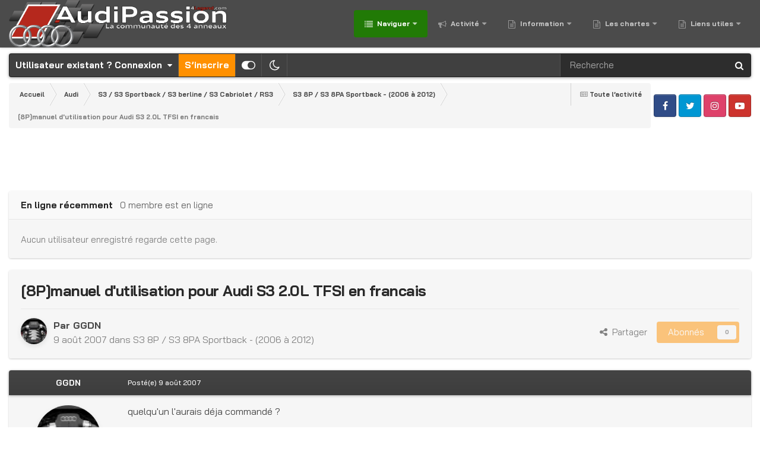

--- FILE ---
content_type: text/html;charset=UTF-8
request_url: https://forums.audipassion.com/topic/56406-8pmanuel-dutilisation-pour-audi-s3-20l-tfsi-en-francais/
body_size: 22725
content:
<!DOCTYPE html>
<html id="focus" lang="fr-FR" dir="ltr" 
data-focus-guest
data-focus-group-id='2'
data-focus-theme-id='401'
data-focus-alt-theme='402'
data-focus-navigation='dropdown'




data-focus-picker='scroll'

data-focus-scheme='light'

data-focus-cookie='401'

data-focus-userlinks='border-right cta'
data-focus-post='no-margin'
data-focus-post-header='background border-v'
data-focus-post-controls='transparent buttons'
data-focus-navigation-align="right"
data-focus-blocks='contrast pages'
data-focus-ui="guest-alert new-badge transparent-ficon"
data-focus-blur="all" data-globaltemplate="4.7.12">
	<head>
      <script async src="https://pagead2.googlesyndication.com/pagead/js/adsbygoogle.js?client=ca-pub-4494008163731694" crossorigin="anonymous"></script>
		<meta charset="utf-8">
        
		<title>[8P]manuel d&#039;utilisation pour Audi S3 2.0L TFSI en francais - S3 8P / S3 8PA Sportback - (2006 à 2012) - AudiPassion [4Legend.com]</title>
		
			<script>
  (function(i,s,o,g,r,a,m){i['GoogleAnalyticsObject']=r;i[r]=i[r]||function(){
  (i[r].q=i[r].q||[]).push(arguments)},i[r].l=1*new Date();a=s.createElement(o),
  m=s.getElementsByTagName(o)[0];a.async=1;a.src=g;m.parentNode.insertBefore(a,m)
  })(window,document,'script','//www.google-analytics.com/analytics.js','ga');

  ga('create', 'UA-68658610-1', 'auto');
  ga('send', 'pageview');

</script>
		
		
		
		

	<meta name="viewport" content="width=device-width, initial-scale=1">


	
	
		<meta property="og:image" content="https://forums.audipassion.com/data/monthly_2019_06/AP_Logo_000_200px_ICO_v3.png.75ac87ffdb9602052f45db997c6d9d62.png">
	


	<meta name="twitter:card" content="summary_large_image" />




	
		
			
				<meta property="og:title" content="[8P]manuel d&#039;utilisation pour Audi S3 2.0L TFSI en francais">
			
		
	

	
		
			
				<meta property="og:type" content="website">
			
		
	

	
		
			
				<meta property="og:url" content="https://forums.audipassion.com/topic/56406-8pmanuel-dutilisation-pour-audi-s3-20l-tfsi-en-francais/">
			
		
	

	
		
			
				<meta name="description" content="quelqu&#039;un l&#039;aurais déja commandé ? j&#039;ai regardé la mais y a pas S3 http://www.audi.ddsltd.com/cgi-bin/default...mp;COMPANY=AUDI Audi S3 2.0L TFS">
			
		
	

	
		
			
				<meta property="og:description" content="quelqu&#039;un l&#039;aurais déja commandé ? j&#039;ai regardé la mais y a pas S3 http://www.audi.ddsltd.com/cgi-bin/default...mp;COMPANY=AUDI Audi S3 2.0L TFS">
			
		
	

	
		
			
				<meta property="og:updated_time" content="2007-08-09T20:31:18Z">
			
		
	

	
		
			
				<meta property="og:site_name" content="AudiPassion [4Legend.com]">
			
		
	

	
		
			
				<meta property="og:locale" content="fr_FR">
			
		
	


	
		<link rel="canonical" href="https://forums.audipassion.com/topic/56406-8pmanuel-dutilisation-pour-audi-s3-20l-tfsi-en-francais/" />
	

<link rel="alternate" type="application/rss+xml" title="Sujets AudiPassion" href="https://forums.audipassion.com/rss/1-sujets-audipassion.xml/" />



<link rel="manifest" href="https://forums.audipassion.com/manifest.webmanifest/">
<meta name="msapplication-config" content="https://forums.audipassion.com/browserconfig.xml/">
<meta name="msapplication-starturl" content="/">
<meta name="application-name" content="AudiPassion [4Legend.com]">
<meta name="apple-mobile-web-app-title" content="AudiPassion [4Legend.com]">

	<meta name="theme-color" content="#2c2c2c">



	<link rel="mask-icon" href="https://forums.audipassion.com/data/monthly_2020_12/AP_Logo_000_512px_ICO_v3.svg?v=1710615463" color="#ffffff">




	

	
		
			<link rel="icon" sizes="36x36" href="https://forums.audipassion.com/data/monthly_2020_12/android-chrome-36x36.png?v=1710615463">
		
	

	
		
			<link rel="icon" sizes="48x48" href="https://forums.audipassion.com/data/monthly_2020_12/android-chrome-48x48.png?v=1710615463">
		
	

	
		
			<link rel="icon" sizes="72x72" href="https://forums.audipassion.com/data/monthly_2020_12/android-chrome-72x72.png?v=1710615463">
		
	

	
		
			<link rel="icon" sizes="96x96" href="https://forums.audipassion.com/data/monthly_2020_12/android-chrome-96x96.png?v=1710615463">
		
	

	
		
			<link rel="icon" sizes="144x144" href="https://forums.audipassion.com/data/monthly_2020_12/android-chrome-144x144.png?v=1710615463">
		
	

	
		
			<link rel="icon" sizes="192x192" href="https://forums.audipassion.com/data/monthly_2020_12/android-chrome-192x192.png?v=1710615463">
		
	

	
		
			<link rel="icon" sizes="256x256" href="https://forums.audipassion.com/data/monthly_2020_12/android-chrome-256x256.png?v=1710615463">
		
	

	
		
			<link rel="icon" sizes="384x384" href="https://forums.audipassion.com/data/monthly_2020_12/android-chrome-384x384.png?v=1710615463">
		
	

	
		
			<link rel="icon" sizes="512x512" href="https://forums.audipassion.com/data/monthly_2020_12/android-chrome-512x512.png?v=1710615463">
		
	

	
		
			<meta name="msapplication-square70x70logo" content="https://forums.audipassion.com/data/monthly_2020_12/msapplication-square70x70logo.png?v=1710615463"/>
		
	

	
		
			<meta name="msapplication-TileImage" content="https://forums.audipassion.com/data/monthly_2020_12/msapplication-TileImage.png?v=1710615463"/>
		
	

	
		
			<meta name="msapplication-square150x150logo" content="https://forums.audipassion.com/data/monthly_2020_12/msapplication-square150x150logo.png?v=1710615463"/>
		
	

	
		
			<meta name="msapplication-wide310x150logo" content="https://forums.audipassion.com/data/monthly_2020_12/msapplication-wide310x150logo.png?v=1710615463"/>
		
	

	
		
			<meta name="msapplication-square310x310logo" content="https://forums.audipassion.com/data/monthly_2020_12/msapplication-square310x310logo.png?v=1710615463"/>
		
	

	
		
			
				<link rel="apple-touch-icon" href="https://forums.audipassion.com/data/monthly_2020_12/apple-touch-icon-57x57.png?v=1710615463">
			
		
	

	
		
			
				<link rel="apple-touch-icon" sizes="60x60" href="https://forums.audipassion.com/data/monthly_2020_12/apple-touch-icon-60x60.png?v=1710615463">
			
		
	

	
		
			
				<link rel="apple-touch-icon" sizes="72x72" href="https://forums.audipassion.com/data/monthly_2020_12/apple-touch-icon-72x72.png?v=1710615463">
			
		
	

	
		
			
				<link rel="apple-touch-icon" sizes="76x76" href="https://forums.audipassion.com/data/monthly_2020_12/apple-touch-icon-76x76.png?v=1710615463">
			
		
	

	
		
			
				<link rel="apple-touch-icon" sizes="114x114" href="https://forums.audipassion.com/data/monthly_2020_12/apple-touch-icon-114x114.png?v=1710615463">
			
		
	

	
		
			
				<link rel="apple-touch-icon" sizes="120x120" href="https://forums.audipassion.com/data/monthly_2020_12/apple-touch-icon-120x120.png?v=1710615463">
			
		
	

	
		
			
				<link rel="apple-touch-icon" sizes="144x144" href="https://forums.audipassion.com/data/monthly_2020_12/apple-touch-icon-144x144.png?v=1710615463">
			
		
	

	
		
			
				<link rel="apple-touch-icon" sizes="152x152" href="https://forums.audipassion.com/data/monthly_2020_12/apple-touch-icon-152x152.png?v=1710615463">
			
		
	

	
		
			
				<link rel="apple-touch-icon" sizes="180x180" href="https://forums.audipassion.com/data/monthly_2020_12/apple-touch-icon-180x180.png?v=1710615463">
			
		
	





<link rel="preload" href="//forums.audipassion.com/applications/core/interface/font/fontawesome-webfont.woff2?v=4.7.0" as="font" crossorigin="anonymous">
		


	<link rel="preconnect" href="https://fonts.googleapis.com">
	<link rel="preconnect" href="https://fonts.gstatic.com" crossorigin>
	
		<link href="https://fonts.googleapis.com/css2?family=Bai%20Jamjuree:wght@300;400;500;600;700&display=swap" rel="stylesheet">
	



	<link rel='stylesheet' href='https://forums.audipassion.com/data/css_built_401/341e4a57816af3ba440d891ca87450ff_framework.css?v=3dfde5e4e21748925274' media='all'>

	<link rel='stylesheet' href='https://forums.audipassion.com/data/css_built_401/05e81b71abe4f22d6eb8d1a929494829_responsive.css?v=3dfde5e4e21748925274' media='all'>

	<link rel='stylesheet' href='https://forums.audipassion.com/data/css_built_401/20446cf2d164adcc029377cb04d43d17_flags.css?v=3dfde5e4e21748925274' media='all'>

	<link rel='stylesheet' href='https://forums.audipassion.com/data/css_built_401/90eb5adf50a8c640f633d47fd7eb1778_core.css?v=3dfde5e4e21748925274' media='all'>

	<link rel='stylesheet' href='https://forums.audipassion.com/data/css_built_401/5a0da001ccc2200dc5625c3f3934497d_core_responsive.css?v=3dfde5e4e21748925274' media='all'>

	<link rel='stylesheet' href='https://forums.audipassion.com/data/css_built_401/62e269ced0fdab7e30e026f1d30ae516_forums.css?v=3dfde5e4e21748925274' media='all'>

	<link rel='stylesheet' href='https://forums.audipassion.com/data/css_built_401/76e62c573090645fb99a15a363d8620e_forums_responsive.css?v=3dfde5e4e21748925274' media='all'>

	<link rel='stylesheet' href='https://forums.audipassion.com/data/css_built_401/ebdea0c6a7dab6d37900b9190d3ac77b_topics.css?v=3dfde5e4e21748925274' media='all'>





<link rel='stylesheet' href='https://forums.audipassion.com/data/css_built_401/258adbb6e4f3e83cd3b355f84e3fa002_custom.css?v=3dfde5e4e21748925274' media='all'>




		
<script type='text/javascript'>
var focusHtml = document.getElementById('focus');
var cookieId = focusHtml.getAttribute('data-focus-cookie');

//	['setting-name', enabled-by-default, has-toggle]
var focusSettings = [
	
['chameleon-blur', 1, 1],
['sticky-header', 1, 1],
	['mobile-footer', 1, 1],
	['fluid', 1, 1],
	['larger-font-size', 0, 1],
	['sticky-author-panel', 0, 1],
	['sticky-sidebar', 0, 1],
	['flip-sidebar', 0, 1],
	
	
]; 
for(var i = 0; i < focusSettings.length; i++) {
	var settingName = focusSettings[i][0];
	var isDefault = focusSettings[i][1];
	var allowToggle = focusSettings[i][2];
	if(allowToggle){
		var choice = localStorage.getItem(settingName);
		if( (choice === '1') || (!choice && (isDefault)) ){
			focusHtml.classList.add('enable--' + settingName + '');
		}
	} else if(isDefault){
		focusHtml.classList.add('enable--' + settingName + '');
	}
}

	var loadRandomBackground = function(){
		var randomBackgrounds = [ 1,2,3,4,];
		var randomBackground = randomBackgrounds[Math.floor(Math.random()*randomBackgrounds.length)];
		focusHtml.setAttribute('data-focus-bg', randomBackground);
		focusHtml.setAttribute('data-focus-bg-random', '');
	}


	
		var backgroundChoice = localStorage.getItem('focusBackground-' + cookieId + '') || '4';
		if (backgroundChoice == 'random'){
			loadRandomBackground();
		} else {
			focusHtml.setAttribute('data-focus-bg', '' + backgroundChoice + '');
		}
	

</script>
<!--Début scripts GOTop-->
<script type="text/javascript" src="https://ajax.googleapis.com/ajax/libs/jquery/1.8/jquery.min.js"></script>
	<style>
	#scrollUp {
		background: rgba(33,122,6,0.5);
		font-size: 40px;
		position: fixed;
		bottom : 50px;
		right: -100px;
		height: 50px;
		width: 50px;
		top: 80%;
		border-radius: 5px;
		display: flex;
		justify-content: center;
		align-items: center;
		cursor: pointer;
		z-index: 100;
	}
	#scrollUp:hover {
		background: rgba(255,144,0,0.8);
		color: #ffffff;
		font-size: 40px;
	}
</style>
<script>
	jQuery(function(){
		$(function () {
			$(window).scroll(function () {
				if ($(this).scrollTop() > 200 ) { 
					$('#scrollUp').css('right','10px');
				} else { 
					$('#scrollUp').removeAttr( 'style' );
				}
			});
		});
	});
</script>
<!--Fin scripts GOTop-->

<script>
	let backgroundImages = [
		 ,
		 ,
		 ,
		 ,
		 ,
		 ,
		 ,
		 ,
		 ,
		 ,
	];

	function setBackgroundImageSrc(num){
		let selectedImage = backgroundImages[num - 1];
		if (selectedImage){
			document.querySelector('.chameleon-background__image img').setAttribute('src', selectedImage);
		}
	}
</script>

		
		
		

	
	<link rel='shortcut icon' href='https://forums.audipassion.com/data/monthly_2019_06/AP_Logo_000_32px_ICO_v3.ico' type="image/x-icon">

		
 
	
        <!-- App Indexing for Google Search -->
        <link href="android-app://com.quoord.tapatalkpro.activity/tapatalk/forums.audipassion.com/?location=topic&tid=56406&page=1&perpage=40&channel=google-indexing" rel="alternate" />
        <link href="ios-app://307880732/tapatalk/forums.audipassion.com/?location=topic&tid=56406&page=1&perpage=40&channel=google-indexing" rel="alternate" />
        
        <link href="https://forums.audipassion.com/topic/56406-8pmanuel-dutilisation-pour-audi-s3-20l-tfsi-en-francais//applications/tapatalkapp/sources/manifest.json" rel="manifest">
        
        <meta name="apple-itunes-app" content="app-id=307880732, affiliate-data=at=10lR7C, app-argument=tapatalk://forums.audipassion.com/?location=topic&tid=56406&page=1&perpage=40" />
        </head>
	<body class="ipsApp ipsApp_front ipsJS_none ipsClearfix" data-controller="core.front.core.app"  data-message=""  data-pageapp="forums" data-pagelocation="front" data-pagemodule="forums" data-pagecontroller="topic" data-pageid="56406"   >
		
        

        

		<a href="#ipsLayout_mainArea" class="ipsHide" title="Aller au contenu principal de cette page" accesskey="m">Aller au contenu</a>
			<div class="chameleon-background">
				<div class="chameleon-background__image">
					<img src="[data-uri]" alt="" aria-hidden="true">
					<div class="chameleon-background__gradient"></div>
				</div>
				<div class="chameleon-background__pattern"></div>
			</div>
 			<script>let selectedBackgroundImage = focusHtml.getAttribute('data-focus-bg'); setBackgroundImageSrc(selectedBackgroundImage);</script>
			
<ul id='elMobileNav' class='ipsResponsive_hideDesktop' data-controller='core.front.core.mobileNav'>
	
		
			
			
				
				
			
				
				
			
				
					<li id='elMobileBreadcrumb'>
						<a href='https://forums.audipassion.com/forum/175-s3-8p-s3-8pa-sportback-2006-%C3%A0-2012/'>
							<span>S3 8P / S3 8PA Sportback - (2006 à 2012)</span>
						</a>
					</li>
				
				
			
				
				
			
		
	
  
	<li class='elMobileNav__home'>
		<a href='https://forums.audipassion.com/'><i class="fa fa-home" aria-hidden="true"></i></a>
	</li>
	
	
	<li >
		<a data-action="defaultStream" href='https://forums.audipassion.com/discover/'><i class="fa fa-newspaper-o" aria-hidden="true"></i></a>
	</li>

	

	
		<li class='ipsJS_show'>
			<a href='https://forums.audipassion.com/search/' data-class='display--focus-mobile-search'><i class='fa fa-search'></i></a>
		</li>
	

	
<li data-focus-editor>
	<a href='#'>
		<i class='fa fa-toggle-on'></i>
	</a>
</li>
<li data-focus-toggle-theme>
	<a href='#'>
		<i class='fa'></i>
	</a>
</li>
  	
	<li data-ipsDrawer data-ipsDrawer-drawerElem='#elMobileDrawer'>
		<a href='#' >
			
			
				
			
			
			
			<i class='fa fa-navicon'></i>
		</a>
	</li>
</ul>
			
<div class='focus-mobile-search'>
	<div class='focus-mobile-search__close' data-class='display--focus-mobile-search'><i class="fa fa-times" aria-hidden="true"></i></div>
</div>
			<div id="ipsLayout_header">
				<header class="focus-header">
					<div class="ipsLayout_container">
						<div class="focus-header-align">
							
<a class='focus-logo' href='https://forums.audipassion.com/' accesskey='1'>
	
		
		<span class='focus-logo__image'>
			<img src="https://forums.audipassion.com/data/monthly_2024_03/AP_Logo_1000px_FULL.png.82020d3908bed3ce4c0624e5a2d11980.png" alt='AudiPassion [4Legend.com]'>
		</span>
		
			<!-- <span class='focus-logo__text'>
				<span class='focus-logo__name'>AudiPassion</span>
				<span class='focus-logo__slogan'>La Communauté des 4 anneaux...</span>
			</span> -->
		
	
</a>
							<div class="focus-nav">

	<nav  class=' ipsResponsive_showDesktop'>
		<div class='ipsNavBar_primary ipsNavBar_primary--loading ipsLayout_container '>
			<ul data-role="primaryNavBar" class='ipsClearfix'>
				


	
		
		
			
		
		<li class='ipsNavBar_active' data-active id='elNavSecondary_1' data-role="navBarItem" data-navApp="core" data-navExt="CustomItem">
			
			
				<a href="https://forums.audipassion.com"  data-navItem-id="1" data-navDefault>
					Naviguer<span class='ipsNavBar_active__identifier'></span>
				</a>
			
			
				<ul class='ipsNavBar_secondary ' data-role='secondaryNavBar'>
					


	
		
		
			
		
		<li class='ipsNavBar_active' data-active id='elNavSecondary_10' data-role="navBarItem" data-navApp="forums" data-navExt="Forums">
			
			
				<a href="https://forums.audipassion.com"  data-navItem-id="10" data-navDefault>
					Forums<span class='ipsNavBar_active__identifier'></span>
				</a>
			
			
		</li>
	
	

	
		
		
		<li  id='elNavSecondary_11' data-role="navBarItem" data-navApp="calendar" data-navExt="Calendar">
			
			
				<a href="https://forums.audipassion.com/events/"  data-navItem-id="11" >
					Calendrier<span class='ipsNavBar_active__identifier'></span>
				</a>
			
			
		</li>
	
	

	
		
		
		<li  id='elNavSecondary_92' data-role="navBarItem" data-navApp="core" data-navExt="CustomItem">
			
			
				<a href="https://forums.audipassion.com/gallery/"  data-navItem-id="92" >
					Galerie<span class='ipsNavBar_active__identifier'></span>
				</a>
			
			
		</li>
	
	

	
		
		
		<li  id='elNavSecondary_84' data-role="navBarItem" data-navApp="core" data-navExt="CustomItem">
			
			
				<a href="https://forums.audipassion.com/search/"  data-navItem-id="84" >
					Recherche<span class='ipsNavBar_active__identifier'></span>
				</a>
			
			
		</li>
	
	

	
	

					<li class='ipsHide' id='elNavigationMore_1' data-role='navMore'>
						<a href='#' data-ipsMenu data-ipsMenu-appendTo='#elNavigationMore_1' id='elNavigationMore_1_dropdown'>Plus <i class='fa fa-caret-down'></i></a>
						<ul class='ipsHide ipsMenu ipsMenu_auto' id='elNavigationMore_1_dropdown_menu' data-role='moreDropdown'></ul>
					</li>
				</ul>
			
		</li>
	
	

	
		
		
		<li  id='elNavSecondary_2' data-role="navBarItem" data-navApp="core" data-navExt="CustomItem">
			
			
				<a href="https://forums.audipassion.com/discover/"  data-navItem-id="2" >
					Activité<span class='ipsNavBar_active__identifier'></span>
				</a>
			
			
				<ul class='ipsNavBar_secondary ipsHide' data-role='secondaryNavBar'>
					


	
		
		
		<li  id='elNavSecondary_4' data-role="navBarItem" data-navApp="core" data-navExt="AllActivity">
			
			
				<a href="https://forums.audipassion.com/discover/"  data-navItem-id="4" >
					Toute l’activité<span class='ipsNavBar_active__identifier'></span>
				</a>
			
			
		</li>
	
	

	
	

	
	

	
	

	
		
		
		<li  id='elNavSecondary_8' data-role="navBarItem" data-navApp="core" data-navExt="Search">
			
			
				<a href="https://forums.audipassion.com/search/"  data-navItem-id="8" >
					Rechercher<span class='ipsNavBar_active__identifier'></span>
				</a>
			
			
		</li>
	
	

	
	

					<li class='ipsHide' id='elNavigationMore_2' data-role='navMore'>
						<a href='#' data-ipsMenu data-ipsMenu-appendTo='#elNavigationMore_2' id='elNavigationMore_2_dropdown'>Plus <i class='fa fa-caret-down'></i></a>
						<ul class='ipsHide ipsMenu ipsMenu_auto' id='elNavigationMore_2_dropdown_menu' data-role='moreDropdown'></ul>
					</li>
				</ul>
			
		</li>
	
	

	
		
		
		<li  id='elNavSecondary_18' data-role="navBarItem" data-navApp="core" data-navExt="CustomItem">
			
			
				<a href="https://forums.audipassion.com/forum/590-les-communiqu%C3%A9s-audipassion/"  data-navItem-id="18" >
					Information<span class='ipsNavBar_active__identifier'></span>
				</a>
			
			
				<ul class='ipsNavBar_secondary ipsHide' data-role='secondaryNavBar'>
					


	
		
		
		<li  id='elNavSecondary_15' data-role="navBarItem" data-navApp="core" data-navExt="Leaderboard">
			
			
				<a href="https://forums.audipassion.com/leaderboard/"  data-navItem-id="15" >
					Classement<span class='ipsNavBar_active__identifier'></span>
				</a>
			
			
		</li>
	
	

	
		
		
		<li  id='elNavSecondary_14' data-role="navBarItem" data-navApp="core" data-navExt="OnlineUsers">
			
			
				<a href="https://forums.audipassion.com/online/"  data-navItem-id="14" >
					Utilisateurs en ligne<span class='ipsNavBar_active__identifier'></span>
				</a>
			
			
		</li>
	
	

	
	

	
		
		
		<li  id='elNavSecondary_112' data-role="navBarItem" data-navApp="core" data-navExt="Menu">
			
			
				<a href="#" id="elNavigation_112" data-ipsMenu data-ipsMenu-appendTo='#elNavSecondary_18' data-ipsMenu-activeClass='ipsNavActive_menu' data-navItem-id="112" >
					Les membres du Forum <i class="fa fa-caret-down"></i><span class='ipsNavBar_active__identifier'></span>
				</a>
				<ul id="elNavigation_112_menu" class="ipsMenu ipsMenu_auto ipsHide">
					

	
		
			<li class='ipsMenu_item' >
				<a href='https://forums.audipassion.com/search/?type=core_members&amp;joinedDate=any&amp;group[29]=1' >
					<span style='color:#2848b1'>Membre d'Honneur</span>
				</a>
			</li>
		
	

	
		
			<li class='ipsMenu_item' >
				<a href='https://forums.audipassion.com/search/?type=core_members&amp;joinedDate=any&amp;group[35]=1' >
					<span style='color:#2e7acf'>Membre Lauréat</span>
				</a>
			</li>
		
	

	
		
			<li class='ipsMenu_item' >
				<a href='https://forums.audipassion.com/search/?type=core_members&amp;joinedDate=any&amp;group[18]=1' >
					<span style='color:#FF9000'>Partenaire</span>
				</a>
			</li>
		
	

	
		
			<li class='ipsMenu_item' >
				<a href='https://forums.audipassion.com/search/?type=core_members&amp;joinedDate=any&amp;group[3]=1' >
					<span style='color:#969696'>Utilisateur</span>
				</a>
			</li>
		
	

				</ul>
			
			
		</li>
	
	

					<li class='ipsHide' id='elNavigationMore_18' data-role='navMore'>
						<a href='#' data-ipsMenu data-ipsMenu-appendTo='#elNavigationMore_18' id='elNavigationMore_18_dropdown'>Plus <i class='fa fa-caret-down'></i></a>
						<ul class='ipsHide ipsMenu ipsMenu_auto' id='elNavigationMore_18_dropdown_menu' data-role='moreDropdown'></ul>
					</li>
				</ul>
			
		</li>
	
	

	
	

	
		
		
		<li  id='elNavSecondary_117' data-role="navBarItem" data-navApp="core" data-navExt="CustomItem">
			
			
				<a href="https://forums.audipassion.com/forum/590-les-communiqu%C3%A9s-audipassion/"  data-navItem-id="117" >
					Les chartes<span class='ipsNavBar_active__identifier'></span>
				</a>
			
			
				<ul class='ipsNavBar_secondary ipsHide' data-role='secondaryNavBar'>
					


	
		
		
		<li  id='elNavSecondary_33' data-role="navBarItem" data-navApp="core" data-navExt="CustomItem">
			
			
				<a href="https://forums.audipassion.com/forum/593-charte-du-forum/"  data-navItem-id="33" >
					Charte du Forum<span class='ipsNavBar_active__identifier'></span>
				</a>
			
			
		</li>
	
	

	
		
		
		<li  id='elNavSecondary_110' data-role="navBarItem" data-navApp="core" data-navExt="CustomItem">
			
			
				<a href="https://forums.audipassion.com/forum/591-charte-de-mod%C3%A9ration/"  data-navItem-id="110" >
					Charte de Modération<span class='ipsNavBar_active__identifier'></span>
				</a>
			
			
		</li>
	
	

	
		
		
		<li  id='elNavSecondary_36' data-role="navBarItem" data-navApp="core" data-navExt="Menu">
			
			
				<a href="#" id="elNavigation_36" data-ipsMenu data-ipsMenu-appendTo='#elNavSecondary_117' data-ipsMenu-activeClass='ipsNavActive_menu' data-navItem-id="36" >
					<b>Équipe Officielle</b> <i class="fa fa-caret-down"></i><span class='ipsNavBar_active__identifier'></span>
				</a>
				<ul id="elNavigation_36_menu" class="ipsMenu ipsMenu_auto ipsHide">
					

	
		
			<li class='ipsMenu_item' >
				<a href='https://forums.audipassion.com/staff/' >
					<b>Répertoire de l'équipe</b>
				</a>
			</li>
		
	

	
		
			<li class='ipsMenu_item' >
				<a href='https://forums.audipassion.com/search/?type=core_members&amp;joinedDate=any&amp;group[20]=1' >
					<b><span style='color:#C50A0A'>Administrateur</span></b>
				</a>
			</li>
		
	

	
		
			<li class='ipsMenu_item' >
				<a href='https://forums.audipassion.com/search/?type=core_members&amp;joinedDate=any&amp;group[39]=1' >
					<b><span style='color:#d70d0d'>Co-Administrateur</span></b>
				</a>
			</li>
		
	

	
		
			<li class='ipsMenu_item' >
				<a href='https://forums.audipassion.com/search/?type=core_members&amp;joinedDate=any&amp;group[30]=1' >
					<b><span style='color:#FF0000'>Opérateur Admin</span></b>
				</a>
			</li>
		
	

	
		
			<li class='ipsMenu_item' >
				<a href='https://forums.audipassion.com/search/?type=core_members&amp;joinedDate=any&amp;group[8]=1' >
					<span style='color:#ff0000'>Modérateur Global</span>
				</a>
			</li>
		
	

	
		
			<li class='ipsMenu_item' >
				<a href='https://forums.audipassion.com/search/?type=core_members&amp;joinedDate=any&amp;group[27]=1&amp;group[40]=1' >
					<span style='color:#217a06'>Modérateur Local</span>
				</a>
			</li>
		
	

	

	

	

	

				</ul>
			
			
		</li>
	
	

	
		
		
		<li  id='elNavSecondary_87' data-role="navBarItem" data-navApp="core" data-navExt="Menu">
			
			
				<a href="#" id="elNavigation_87" data-ipsMenu data-ipsMenu-appendTo='#elNavSecondary_117' data-ipsMenu-activeClass='ipsNavActive_menu' data-navItem-id="87" >
					<b>Les différents règlements</b> <i class="fa fa-caret-down"></i><span class='ipsNavBar_active__identifier'></span>
				</a>
				<ul id="elNavigation_87_menu" class="ipsMenu ipsMenu_auto ipsHide">
					

	
		
			<li class='ipsMenu_item' >
				<a href='https://forums.audipassion.com/forum/610-r%C3%A8glement-des-concours-photo/' >
					Règlement des Concours Photo
				</a>
			</li>
		
	

	
		
			<li class='ipsMenu_item' >
				<a href='https://forums.audipassion.com/forum/840-r%C3%A8glement-des-petites-annonces/' >
					Règlement des Petites Annonces
				</a>
			</li>
		
	

	
		
			<li class='ipsMenu_item' >
				<a href='https://forums.audipassion.com/forum/857-r%C3%A8glement-des-section-des-teams/' >
					Règlement des Section des #Teams
				</a>
			</li>
		
	

				</ul>
			
			
		</li>
	
	

					<li class='ipsHide' id='elNavigationMore_117' data-role='navMore'>
						<a href='#' data-ipsMenu data-ipsMenu-appendTo='#elNavigationMore_117' id='elNavigationMore_117_dropdown'>Plus <i class='fa fa-caret-down'></i></a>
						<ul class='ipsHide ipsMenu ipsMenu_auto' id='elNavigationMore_117_dropdown_menu' data-role='moreDropdown'></ul>
					</li>
				</ul>
			
		</li>
	
	

	
		
		
		<li  id='elNavSecondary_103' data-role="navBarItem" data-navApp="core" data-navExt="CustomItem">
			
			
				<a href="https://forums.audipassion.com"  data-navItem-id="103" >
					Liens utiles<span class='ipsNavBar_active__identifier'></span>
				</a>
			
			
				<ul class='ipsNavBar_secondary ipsHide' data-role='secondaryNavBar'>
					


	
		
		
		<li  id='elNavSecondary_104' data-role="navBarItem" data-navApp="core" data-navExt="CustomItem">
			
			
				<a href="https://www.facebook.com/groups/audipassion.officiel/" target='_blank' rel="noopener" data-navItem-id="104" >
					<b>AudiPassion</b> (<b>Officiel</b>) sur <span style='color:#0099ff'><b>Facebook</b></span><span class='ipsNavBar_active__identifier'></span>
				</a>
			
			
		</li>
	
	

	
		
		
		<li  id='elNavSecondary_105' data-role="navBarItem" data-navApp="core" data-navExt="CustomItem">
			
			
				<a href="http://www.4legend.com" target='_blank' rel="noopener" data-navItem-id="105" >
					Le Site <b>4</b><span style='color:#C50A0A'><b>Legend</b></span><b>.com</b><span class='ipsNavBar_active__identifier'></span>
				</a>
			
			
		</li>
	
	

	
		
		
		<li  id='elNavSecondary_118' data-role="navBarItem" data-navApp="core" data-navExt="Menu">
			
			
				<a href="#" id="elNavigation_118" data-ipsMenu data-ipsMenu-appendTo='#elNavSecondary_103' data-ipsMenu-activeClass='ipsNavActive_menu' data-navItem-id="118" >
					Les <span style='color:#FF9000'><b>Partenaires</b></span> <i class="fa fa-caret-down"></i><span class='ipsNavBar_active__identifier'></span>
				</a>
				<ul id="elNavigation_118_menu" class="ipsMenu ipsMenu_auto ipsHide">
					

	
		
			<li class='ipsMenu_item' >
				<a href='https://agence.axa.fr/basse-normandie/manche/cherbourg-octeville/boisson-arnaud' target='_blank' rel="noopener">
					<span style='color:#FF9000'><u>AXA Assurance</u></span>
				</a>
			</li>
		
	

	
		
			<li class='ipsMenu_item' >
				<a href='http://www.ldprestige.com/' target='_blank' rel="noopener">
					<span style='color:#FF9000'><u>LDPrestige</u></span>
				</a>
			</li>
		
	

	
		
			<li class='ipsMenu_item' >
				<a href='http://www.ledperf.com/' target='_blank' rel="noopener">
					<span style='color:#FF9000'><u>LedPerf</u></span>
				</a>
			</li>
		
	

	
		
			<li class='ipsMenu_item' >
				<a href='https://www.kuberth.com/fr/' target='_blank' rel="noopener">
					<span style='color:#FF9000'><u>Kuberth</u></span>
				</a>
			</li>
		
	

	
		
			<li class='ipsMenu_item' >
				<a href='https://forums.audipassion.com/forum/284-onlineteile/' target='_blank' rel="noopener">
					<span style='color:#FF9000'><u>OnlineTeile</u></span>
				</a>
			</li>
		
	

	
		
			<li class='ipsMenu_item' >
				<a href='https://pneu.rezulteo.fr/' target='_blank' rel="noopener">
					<span style='color:#FF9000'><u>Rezulteo</u></span>
				</a>
			</li>
		
	

	
		
			<li class='ipsMenu_item' >
				<a href='http://www.rsquattro.com/fr' target='_blank' rel="noopener">
					<span style='color:#FF9000'><u>RSQuattro</u></span>
				</a>
			</li>
		
	

	
		
			<li class='ipsMenu_item' >
				<a href='https://www.ruedesplaques.com' target='_blank' rel="noopener">
					<span style='color:#FF9000'><u>Rue Des Plaques</u></span>
				</a>
			</li>
		
	

				</ul>
			
			
		</li>
	
	

	
		
		
		<li  id='elNavSecondary_106' data-role="navBarItem" data-navApp="core" data-navExt="CustomItem">
			
			
				<a href="https://forums.audipassion.com/forum/612-petites-annonces/"  data-navItem-id="106" >
					Les <span style='color:#0099ff'><b>Petites Annonces</b></span><span class='ipsNavBar_active__identifier'></span>
				</a>
			
			
		</li>
	
	

	
		
		
		<li  id='elNavSecondary_131' data-role="navBarItem" data-navApp="core" data-navExt="CustomItem">
			
			
				<a href="https://forums.audipassion.com/forum/918-nos-autocollants-audipassion/"  data-navItem-id="131" >
					Les <b>Stickers</b> AudiPassion (Officiel)<span class='ipsNavBar_active__identifier'></span>
				</a>
			
			
		</li>
	
	

					<li class='ipsHide' id='elNavigationMore_103' data-role='navMore'>
						<a href='#' data-ipsMenu data-ipsMenu-appendTo='#elNavigationMore_103' id='elNavigationMore_103_dropdown'>Plus <i class='fa fa-caret-down'></i></a>
						<ul class='ipsHide ipsMenu ipsMenu_auto' id='elNavigationMore_103_dropdown_menu' data-role='moreDropdown'></ul>
					</li>
				</ul>
			
		</li>
	
	

	
	

				
				<li class="focus-nav__more focus-nav__more--hidden">
					<a href="#"> Plus <span class='ipsNavBar_active__identifier'></span></a>
					<ul class='ipsNavBar_secondary'></ul>
				</li>
				
			</ul>
			

	<div id="elSearchWrapper">
		<div id='elSearch' data-controller="core.front.core.quickSearch">
			<form accept-charset='utf-8' action='//forums.audipassion.com/search/?do=quicksearch' method='post'>
                <input type='search' id='elSearchField' placeholder='Recherche' name='q' autocomplete='off' aria-label='Rechercher'>
                <details class='cSearchFilter'>
                    <summary class='cSearchFilter__text'></summary>
                    <ul class='cSearchFilter__menu'>
                        
                        <li><label><input type="radio" name="type" value="all" ><span class='cSearchFilter__menuText'>N’importe où</span></label></li>
                        
                            
                                <li><label><input type="radio" name="type" value='contextual_{&quot;type&quot;:&quot;forums_topic&quot;,&quot;nodes&quot;:175}' checked><span class='cSearchFilter__menuText'>Ce forum</span></label></li>
                            
                                <li><label><input type="radio" name="type" value='contextual_{&quot;type&quot;:&quot;forums_topic&quot;,&quot;item&quot;:56406}' checked><span class='cSearchFilter__menuText'>Ce sujet</span></label></li>
                            
                        
                        
                            <li><label><input type="radio" name="type" value="core_statuses_status"><span class='cSearchFilter__menuText'>Mises à jour de statut</span></label></li>
                        
                            <li><label><input type="radio" name="type" value="forums_topic"><span class='cSearchFilter__menuText'>Sujets</span></label></li>
                        
                            <li><label><input type="radio" name="type" value="calendar_event"><span class='cSearchFilter__menuText'>Évènements</span></label></li>
                        
                            <li><label><input type="radio" name="type" value="gallery_image"><span class='cSearchFilter__menuText'>Images</span></label></li>
                        
                            <li><label><input type="radio" name="type" value="gallery_album_item"><span class='cSearchFilter__menuText'>Albums</span></label></li>
                        
                            <li><label><input type="radio" name="type" value="core_members"><span class='cSearchFilter__menuText'>Membres</span></label></li>
                        
                    </ul>
                </details>
				<button class='cSearchSubmit' type="submit" aria-label='Rechercher'><i class="fa fa-search"></i></button>
			</form>
		</div>
	</div>

		</div>
	</nav>
</div>
						</div>
					</div>
				</header>
			</div>
			<div class="ipsLayout_container ipsResponsive_showDesktop">
				<div class="focus-user-bar">
					<div class="ipsLayout_container ipsFlex ipsFlex-jc:between ipsFlex-ai:center">
						
							<div class="focus-user">

	<ul id='elUserNav' class='ipsList_inline cSignedOut ipsResponsive_showDesktop'>
		
		
		
		
			
				<li id='elSignInLink'>
					<a href='https://forums.audipassion.com/login/' data-ipsMenu-closeOnClick="false" data-ipsMenu id='elUserSignIn'>
						Utilisateur existant ? Connexion &nbsp;<i class='fa fa-caret-down'></i>
					</a>
					
<div id='elUserSignIn_menu' class='ipsMenu ipsMenu_auto ipsHide'>
	<form accept-charset='utf-8' method='post' action='https://forums.audipassion.com/login/'>
		<input type="hidden" name="csrfKey" value="c70aea94ea4a6a16cb0dcff04ee4607e">
		<input type="hidden" name="ref" value="aHR0cHM6Ly9mb3J1bXMuYXVkaXBhc3Npb24uY29tL3RvcGljLzU2NDA2LThwbWFudWVsLWR1dGlsaXNhdGlvbi1wb3VyLWF1ZGktczMtMjBsLXRmc2ktZW4tZnJhbmNhaXMv">
		<div data-role="loginForm">
			
			
			
				
<div class="ipsPad ipsForm ipsForm_vertical">
	<h4 class="ipsType_sectionHead">Connexion</h4>
	<br><br>
	<ul class='ipsList_reset'>
		<li class="ipsFieldRow ipsFieldRow_noLabel ipsFieldRow_fullWidth">
			
			
				<input type="text" placeholder="Pseudo ou adresse de courriel" name="auth" autocomplete="email">
			
		</li>
		<li class="ipsFieldRow ipsFieldRow_noLabel ipsFieldRow_fullWidth">
			<input type="password" placeholder="Mot de passe" name="password" autocomplete="current-password">
		</li>
		<li class="ipsFieldRow ipsFieldRow_checkbox ipsClearfix">
			<span class="ipsCustomInput">
				<input type="checkbox" name="remember_me" id="remember_me_checkbox" value="1" checked aria-checked="true">
				<span></span>
			</span>
			<div class="ipsFieldRow_content">
				<label class="ipsFieldRow_label" for="remember_me_checkbox">Se souvenir de moi</label>
				<span class="ipsFieldRow_desc">Non recommandé sur les ordinateurs partagés</span>
			</div>
		</li>
		<li class="ipsFieldRow ipsFieldRow_fullWidth">
			<button type="submit" name="_processLogin" value="usernamepassword" class="ipsButton ipsButton_primary ipsButton_small" id="elSignIn_submit">Connexion</button>
			
				<p class="ipsType_right ipsType_small">
					
						<a href='https://forums.audipassion.com/lostpassword/' data-ipsDialog data-ipsDialog-title='Mot de passe oublié ?'>
					
					Mot de passe oublié ?</a>
				</p>
			
		</li>
	</ul>
</div>
			
		</div>
	</form>
</div>
				</li>
			
		
		
			<li>
				
					<a href='https://forums.audipassion.com/register/' data-ipsDialog data-ipsDialog-size='narrow' data-ipsDialog-title='S’inscrire' id='elRegisterButton'>S’inscrire</a>
				
			</li>
		
		
<li class='elUserNav_sep'></li>
<li class='cUserNav_icon ipsJS_show' data-focus-editor>
	<a href='#' data-ipsTooltip>
		<i class='fa fa-toggle-on'></i>
	</a>
</li>
<li class='cUserNav_icon ipsJS_show' data-focus-toggle-theme>
	<a href='#' data-ipsTooltip>
		<i class='fa'></i>
	</a>
</li>

 
	</ul>
</div>
						
						
							<div class="focus-search"></div>
						
					</div>
				</div>
			</div>
		<main id="ipsLayout_body" class="ipsLayout_container">
			<div class="focus-content">
				<div class="focus-content-padding">
					<div id="ipsLayout_contentArea">
						<div class="focus-precontent">
							<div class="focus-breadcrumb">
								
<nav class='ipsBreadcrumb ipsBreadcrumb_top ipsFaded_withHover'>
	

	<ul class='ipsList_inline ipsPos_right'>
		
		<li >
			<a data-action="defaultStream" class='ipsType_light '  href='https://forums.audipassion.com/discover/'><i class="fa fa-newspaper-o" aria-hidden="true"></i> <span>Toute l’activité</span></a>
		</li>
		
	</ul>

	<ul data-role="breadcrumbList">
		<li>
			<a title="Accueil" href='https://forums.audipassion.com/'>
				<span>Accueil <i class='fa fa-angle-right'></i></span>
			</a>
		</li>
		
		
			<li>
				
					<a href='https://forums.audipassion.com/forum/17-audi/'>
						<span>Audi <i class='fa fa-angle-right' aria-hidden="true"></i></span>
					</a>
				
			</li>
		
			<li>
				
					<a href='https://forums.audipassion.com/forum/19-s3-s3-sportback-s3-berline-s3-cabriolet-rs3/'>
						<span>S3 / S3 Sportback / S3 berline / S3 Cabriolet / RS3 <i class='fa fa-angle-right' aria-hidden="true"></i></span>
					</a>
				
			</li>
		
			<li>
				
					<a href='https://forums.audipassion.com/forum/175-s3-8p-s3-8pa-sportback-2006-%C3%A0-2012/'>
						<span>S3 8P / S3 8PA Sportback - (2006 à 2012) <i class='fa fa-angle-right' aria-hidden="true"></i></span>
					</a>
				
			</li>
		
			<li>
				
					[8P]manuel d&#039;utilisation pour Audi S3 2.0L TFSI en francais
				
			</li>
		
	</ul>
</nav>
								

<ul class='focus-social focus-social--iconOnly'>
	<li><a href='https://www.facebook.com/groups/audipassion.officiel/' target="_blank" rel="noopener"><span>Facebook</span></a></li>
<li><a href='https://twitter.com/4legend_com' target="_blank" rel="noopener"><span>Twitter</span></a></li>
<li><a href='https://www.instagram.com/4legend_com' target="_blank" rel="noopener"><span>Instagram</span></a></li>
<li><a href="https://www.youtube.com/user/audipassions" target="_blank" rel="noopener"><span>Youtube</span></a></li>
</ul>

							</div>
						</div>
						





						<div id="ipsLayout_contentWrapper">
							
							<div id="ipsLayout_mainArea">
								<script async src="//pagead2.googlesyndication.com/pagead/js/adsbygoogle.js"></script>
<!-- Header 728x90 -->
<ins class="adsbygoogle"
     style="display:inline-block;width:100%;height:90px"
     data-ad-client="ca-pub-4494008163731694"
     data-ad-slot="9700062407"></ins>
<script>
(adsbygoogle = window.adsbygoogle || []).push({});
</script>
								
								
								
								

	




	<div class='cWidgetContainer '  data-role='widgetReceiver' data-orientation='horizontal' data-widgetArea='header'>
		<ul class='ipsList_reset'>
			
				
					
					<li class='ipsWidget ipsWidget_horizontal ipsBox  ' data-blockID='app_core_activeUsers_87v0u3p9a' data-blockConfig="true" data-blockTitle="En ligne récemment" data-blockErrorMessage="Ce bloc ne peut pas être affiché. Cela peut provenir du fait qu’il nécessite d’être configuré, qu’il est incapable de s’afficher sur cette page, ou qu’il sera affiché après le rechargement de cette page."  data-controller='core.front.widgets.block'>
<div data-controller='core.front.core.onlineUsersWidget'>
    <h3 class='ipsType_reset ipsWidget_title'>
        
            En ligne récemment
        
        
        &nbsp;&nbsp;<span class='ipsType_light ipsType_unbold ipsType_medium' data-memberCount="0">0 membre est en ligne</span>
        
    </h3>
    <div class='ipsWidget_inner ipsPad'>
        <ul class='ipsList_inline ipsList_csv ipsList_noSpacing ipsType_normal'>
            
                <li class='ipsType_reset ipsType_medium ipsType_light' data-noneOnline>Aucun utilisateur enregistré regarde cette page.</li>
            
        </ul>
        
    </div>
</div></li>
				
			
		</ul>
	</div>

								



<div class='ipsPageHeader ipsResponsive_pull ipsBox ipsPadding sm:ipsPadding:half ipsMargin_bottom'>
		
	
	<div class='ipsFlex ipsFlex-ai:center ipsFlex-fw:wrap ipsGap:4'>
		<div class='ipsFlex-flex:11'>
			<h1 class='ipsType_pageTitle ipsContained_container'>
				

				
				
					<span class='ipsType_break ipsContained'>
						<span>[8P]manuel d&#039;utilisation pour Audi S3 2.0L TFSI en francais</span>
					</span>
				
			</h1>
			
			
		</div>
		
	</div>
	<hr class='ipsHr'>
	<div class='ipsPageHeader__meta ipsFlex ipsFlex-jc:between ipsFlex-ai:center ipsFlex-fw:wrap ipsGap:3'>
		<div class='ipsFlex-flex:11'>
			<div class='ipsPhotoPanel ipsPhotoPanel_mini ipsPhotoPanel_notPhone ipsClearfix'>
				


	<a href="https://forums.audipassion.com/profile/11542-ggdn/" rel="nofollow" data-ipsHover data-ipsHover-width="370" data-ipsHover-target="https://forums.audipassion.com/profile/11542-ggdn/?do=hovercard" class="ipsUserPhoto ipsUserPhoto_mini" title="Aller sur le profil de GGDN">
		<img src='https://forums.audipassion.com/data/profile/photo-thumb-11542.jpg' alt='GGDN' loading="lazy">
	</a>

				<div>
					<p class='ipsType_reset ipsType_blendLinks'>
						<span class='ipsType_normal'>
						
							<strong>Par 


<a href='https://forums.audipassion.com/profile/11542-ggdn/' rel="nofollow" data-ipsHover data-ipsHover-width='370' data-ipsHover-target='https://forums.audipassion.com/profile/11542-ggdn/?do=hovercard&amp;referrer=https%253A%252F%252Fforums.audipassion.com%252Ftopic%252F56406-8pmanuel-dutilisation-pour-audi-s3-20l-tfsi-en-francais%252F' title="Aller sur le profil de GGDN" class="ipsType_break">GGDN</a></strong><br />
							<span class='ipsType_light'><time datetime='2007-08-09T17:38:37Z' title='09/08/2007 17:38' data-short='18 a'>9 août 2007</time> dans <a href="https://forums.audipassion.com/forum/175-s3-8p-s3-8pa-sportback-2006-%C3%A0-2012/">S3 8P / S3 8PA Sportback - (2006 à 2012)</a></span>
						
						</span>
					</p>
				</div>
			</div>
		</div>
		
			<div class='ipsFlex-flex:01 ipsResponsive_hidePhone'>
				<div class='ipsShareLinks'>
					
						


    <a href='#elShareItem_941990157_menu' id='elShareItem_941990157' data-ipsMenu class='ipsShareButton ipsButton ipsButton_verySmall ipsButton_link ipsButton_link--light'>
        <span><i class='fa fa-share-alt'></i></span> &nbsp;Partager
    </a>

    <div class='ipsPadding ipsMenu ipsMenu_normal ipsHide' id='elShareItem_941990157_menu' data-controller="core.front.core.sharelink">
        
        
        <span data-ipsCopy data-ipsCopy-flashmessage>
            <a href="https://forums.audipassion.com/topic/56406-8pmanuel-dutilisation-pour-audi-s3-20l-tfsi-en-francais/" class="ipsButton ipsButton_light ipsButton_small ipsButton_fullWidth" data-role="copyButton" data-clipboard-text="https://forums.audipassion.com/topic/56406-8pmanuel-dutilisation-pour-audi-s3-20l-tfsi-en-francais/" data-ipstooltip title='Copy Link to Clipboard'><i class="fa fa-clone"></i> https://forums.audipassion.com/topic/56406-8pmanuel-dutilisation-pour-audi-s3-20l-tfsi-en-francais/</a>
        </span>
        <ul class='ipsShareLinks ipsMargin_top:half'>
            
                <li>
<a href="https://x.com/share?url=https%3A%2F%2Fforums.audipassion.com%2Ftopic%2F56406-8pmanuel-dutilisation-pour-audi-s3-20l-tfsi-en-francais%2F" class="cShareLink cShareLink_x" target="_blank" data-role="shareLink" title='Share on X' data-ipsTooltip rel='nofollow noopener'>
    <i class="fa fa-x"></i>
</a></li>
            
                <li>
<a href="https://www.facebook.com/sharer/sharer.php?u=https%3A%2F%2Fforums.audipassion.com%2Ftopic%2F56406-8pmanuel-dutilisation-pour-audi-s3-20l-tfsi-en-francais%2F" class="cShareLink cShareLink_facebook" target="_blank" data-role="shareLink" title='Partager sur Facebook' data-ipsTooltip rel='noopener nofollow'>
	<i class="fa fa-facebook"></i>
</a></li>
            
                <li>
<a href="https://www.reddit.com/submit?url=https%3A%2F%2Fforums.audipassion.com%2Ftopic%2F56406-8pmanuel-dutilisation-pour-audi-s3-20l-tfsi-en-francais%2F&amp;title=%5B8P%5Dmanuel+d%27utilisation+pour+Audi+S3+2.0L+TFSI+en+francais" rel="nofollow noopener" class="cShareLink cShareLink_reddit" target="_blank" title='Partager sur Reddit' data-ipsTooltip>
	<i class="fa fa-reddit"></i>
</a></li>
            
                <li>
<a href="https://pinterest.com/pin/create/button/?url=https://forums.audipassion.com/topic/56406-8pmanuel-dutilisation-pour-audi-s3-20l-tfsi-en-francais/&amp;media=https://forums.audipassion.com/data/monthly_2019_06/AP_Logo_000_200px_ICO_v3.png.75ac87ffdb9602052f45db997c6d9d62.png" class="cShareLink cShareLink_pinterest" rel="nofollow noopener" target="_blank" data-role="shareLink" title='Partager sur Pinterest' data-ipsTooltip>
	<i class="fa fa-pinterest"></i>
</a></li>
            
        </ul>
        
            <hr class='ipsHr'>
            <button class='ipsHide ipsButton ipsButton_verySmall ipsButton_light ipsButton_fullWidth ipsMargin_top:half' data-controller='core.front.core.webshare' data-role='webShare' data-webShareTitle='[8P]manuel d&#039;utilisation pour Audi S3 2.0L TFSI en francais' data-webShareText='[8P]manuel d&#039;utilisation pour Audi S3 2.0L TFSI en francais' data-webShareUrl='https://forums.audipassion.com/topic/56406-8pmanuel-dutilisation-pour-audi-s3-20l-tfsi-en-francais/'>More sharing options...</button>
        
    </div>

					
					
                    

					



					

<div data-followApp='forums' data-followArea='topic' data-followID='56406' data-controller='core.front.core.followButton'>
	

	<a href='https://forums.audipassion.com/login/' rel="nofollow" class="ipsFollow ipsPos_middle ipsButton ipsButton_light ipsButton_verySmall ipsButton_disabled" data-role="followButton" data-ipsTooltip title='Connectez-vous pour activer le suivi'>
		<span>Abonnés</span>
		<span class='ipsCommentCount'>0</span>
	</a>

</div>
				</div>
			</div>
					
	</div>
	
	
</div>








<div class='ipsClearfix'>
	<ul class="ipsToolList ipsToolList_horizontal ipsClearfix ipsSpacer_both ipsResponsive_hidePhone">
		
		
		
	</ul>
</div>

<div id='comments' data-controller='core.front.core.commentFeed,forums.front.topic.view, core.front.core.ignoredComments' data-autoPoll data-baseURL='https://forums.audipassion.com/topic/56406-8pmanuel-dutilisation-pour-audi-s3-20l-tfsi-en-francais/' data-lastPage data-feedID='topic-56406' class='cTopic ipsClear ipsSpacer_top'>
	
			
	

	

<div data-controller='core.front.core.recommendedComments' data-url='https://forums.audipassion.com/topic/56406-8pmanuel-dutilisation-pour-audi-s3-20l-tfsi-en-francais/?recommended=comments' class='ipsRecommendedComments ipsHide'>
	<div data-role="recommendedComments">
		<h2 class='ipsType_sectionHead ipsType_large ipsType_bold ipsMargin_bottom'>Messages recommandés</h2>
		
	</div>
</div>
	
	<div id="elPostFeed" data-role='commentFeed' data-controller='core.front.core.moderation' >
		<form action="https://forums.audipassion.com/topic/56406-8pmanuel-dutilisation-pour-audi-s3-20l-tfsi-en-francais/?csrfKey=c70aea94ea4a6a16cb0dcff04ee4607e&amp;do=multimodComment" method="post" data-ipsPageAction data-role='moderationTools'>
			
			
				

					

					
					



<a id='findComment-992612'></a>
<a id='comment-992612'></a>
<article  id='elComment_992612' class='cPost ipsBox ipsResponsive_pull  ipsComment  ipsComment_parent ipsClearfix ipsClear ipsColumns ipsColumns_noSpacing ipsColumns_collapsePhone    '>
	

	

	<div class='cAuthorPane_mobile ipsResponsive_showPhone'>
		<div class='cAuthorPane_photo'>
			<div class='cAuthorPane_photoWrap'>
				


	<a href="https://forums.audipassion.com/profile/11542-ggdn/" rel="nofollow" data-ipsHover data-ipsHover-width="370" data-ipsHover-target="https://forums.audipassion.com/profile/11542-ggdn/?do=hovercard" class="ipsUserPhoto ipsUserPhoto_large" title="Aller sur le profil de GGDN">
		<img src='https://forums.audipassion.com/data/profile/photo-thumb-11542.jpg' alt='GGDN' loading="lazy">
	</a>

				
				
			</div>
		</div>
		<div class='cAuthorPane_content'>
			<h3 class='ipsType_sectionHead cAuthorPane_author ipsType_break ipsType_blendLinks ipsFlex ipsFlex-ai:center'>
				


<a href='https://forums.audipassion.com/profile/11542-ggdn/' rel="nofollow" data-ipsHover data-ipsHover-width='370' data-ipsHover-target='https://forums.audipassion.com/profile/11542-ggdn/?do=hovercard&amp;referrer=https%253A%252F%252Fforums.audipassion.com%252Ftopic%252F56406-8pmanuel-dutilisation-pour-audi-s3-20l-tfsi-en-francais%252F' title="Aller sur le profil de GGDN" class="ipsType_break"><span style='color:#969696'>GGDN</span></a>
			</h3>
			<div class='ipsType_light ipsType_reset'>
			    <a href='https://forums.audipassion.com/topic/56406-8pmanuel-dutilisation-pour-audi-s3-20l-tfsi-en-francais/#findComment-992612' rel="nofollow" class='ipsType_blendLinks'>Posté(e) <time datetime='2007-08-09T17:38:37Z' title='09/08/2007 17:38' data-short='18 a'>9 août 2007</time></a>
				
			</div>
		</div>
	</div>
	<aside class='ipsComment_author cAuthorPane ipsColumn ipsColumn_medium ipsResponsive_hidePhone'>
		<h3 class='ipsType_sectionHead cAuthorPane_author ipsType_blendLinks ipsType_break'><strong>


<a href='https://forums.audipassion.com/profile/11542-ggdn/' rel="nofollow" data-ipsHover data-ipsHover-width='370' data-ipsHover-target='https://forums.audipassion.com/profile/11542-ggdn/?do=hovercard&amp;referrer=https%253A%252F%252Fforums.audipassion.com%252Ftopic%252F56406-8pmanuel-dutilisation-pour-audi-s3-20l-tfsi-en-francais%252F' title="Aller sur le profil de GGDN" class="ipsType_break">GGDN</a></strong>
			
		</h3>
		<ul class='cAuthorPane_info ipsList_reset'>
			<li data-role='photo' class='cAuthorPane_photo'>
				<div class='cAuthorPane_photoWrap'>
					


	<a href="https://forums.audipassion.com/profile/11542-ggdn/" rel="nofollow" data-ipsHover data-ipsHover-width="370" data-ipsHover-target="https://forums.audipassion.com/profile/11542-ggdn/?do=hovercard" class="ipsUserPhoto ipsUserPhoto_large" title="Aller sur le profil de GGDN">
		<img src='https://forums.audipassion.com/data/profile/photo-thumb-11542.jpg' alt='GGDN' loading="lazy">
	</a>

					
					
				</div>
			</li>
			
				<li data-role='group'><span style='color:#969696'>Utilisateur</span></li>
				
					<li data-role='group-icon'><img src='https://forums.audipassion.com/data/monthly_2019_02/rang_AP_Forumiste_270x32_v9.png.d6c040cba1a7433acca5c25cec53023a.png' alt='' class='cAuthorGroupIcon'></li>
				
			
			
				<li data-role='stats' class='ipsMargin_top'>
					<ul class="ipsList_reset ipsType_light ipsFlex ipsFlex-ai:center ipsFlex-jc:center ipsGap_row:2 cAuthorPane_stats">
						<li>
							
								<a href="https://forums.audipassion.com/profile/11542-ggdn/content/" rel="nofollow" title="232 messages " data-ipsTooltip class="ipsType_blendLinks">
							
								<i class="fa fa-comment"></i> 232
							
								</a>
							
						</li>
						
					</ul>
				</li>
			
			
				

	
	<li data-role='custom-field' class='ipsResponsive_hidePhone ipsType_break'>
		
<span style="color:#8d9aa6; font-size:11px;" class="ft"><u>Localisation</u>:</span><br><span style="font-size:13px;" class="fc"><b>Marseille</b></span>
	</li>
	
	<li data-role='custom-field' class='ipsResponsive_hidePhone ipsType_break'>
		
<p style="line-height:0.01em; margin-bottom:0.01em;"> </p><span style="color:#8d9aa6; font-size:11px;" class="ft"><u>Marque et modèle</u>:</span><br><span style="font-size:13px;" class="fc"><b>Audi A4 Avant 100ch 1.9TDI</b></span>
	</li>
	

			
		</ul>
	</aside>
	<div class='ipsColumn ipsColumn_fluid ipsMargin:none'>
		

<div id='comment-992612_wrap' data-controller='core.front.core.comment' data-commentApp='forums' data-commentType='forums' data-commentID="992612" data-quoteData='{&quot;userid&quot;:11542,&quot;username&quot;:&quot;GGDN&quot;,&quot;timestamp&quot;:1186681117,&quot;contentapp&quot;:&quot;forums&quot;,&quot;contenttype&quot;:&quot;forums&quot;,&quot;contentid&quot;:56406,&quot;contentclass&quot;:&quot;forums_Topic&quot;,&quot;contentcommentid&quot;:992612}' class='ipsComment_content ipsType_medium'>

	<div class='ipsComment_meta ipsType_light ipsFlex ipsFlex-ai:center ipsFlex-jc:between ipsFlex-fd:row-reverse'>
		<div class='ipsType_light ipsType_reset ipsType_blendLinks ipsComment_toolWrap'>
			<div class='ipsResponsive_hidePhone ipsComment_badges'>
				<ul class='ipsList_reset ipsFlex ipsFlex-jc:end ipsFlex-fw:wrap ipsGap:2 ipsGap_row:1'>
					
					
					
					
					
				</ul>
			</div>
			<ul class='ipsList_reset ipsComment_tools'>
				<li>
					<a href='#elControls_992612_menu' class='ipsComment_ellipsis' id='elControls_992612' title='Plus d’options…' data-ipsMenu data-ipsMenu-appendTo='#comment-992612_wrap'><i class='fa fa-ellipsis-h'></i></a>
					<ul id='elControls_992612_menu' class='ipsMenu ipsMenu_narrow ipsHide'>
						
						
                        
						
						
						
							
								
							
							
							
							
							
							
						
					</ul>
				</li>
				
			</ul>
		</div>

		<div class='ipsType_reset ipsResponsive_hidePhone'>
		   
		   Posté(e) <time datetime='2007-08-09T17:38:37Z' title='09/08/2007 17:38' data-short='18 a'>9 août 2007</time>
		   
			
			<span class='ipsResponsive_hidePhone'>
				
				
			</span>
		</div>
	</div>

	

    

	<div class='cPost_contentWrap'>
		
		<div data-role='commentContent' class='ipsType_normal ipsType_richText ipsPadding_bottom ipsContained' data-controller='core.front.core.lightboxedImages'>
			
<p>quelqu'un l'aurais déja commandé ?</p>
<p> </p>
<p>
j'ai regardé la mais y a pas  S3</p>
<p> </p>
<p>
<a href="http://www.audi.ddsltd.com/cgi-bin/default?ACTION=START&amp;USERTYPE=C&amp;COMPANY=AUDI" rel="external">http://www.audi.ddsltd.com/cgi-bin/default...mp;COMPANY=AUDI</a></p>
<p> </p>
<p> </p>
<p> </p>
<p>
Audi S3 2.0L TFS</p>


			
		</div>

		

		
			

		
	</div>

	
    
</div>
	</div>
</article>
					
					
						<script async src="//pagead2.googlesyndication.com/pagead/js/adsbygoogle.js"></script>
<!-- Header 728x90 -->
<ins class="adsbygoogle"
     style="display:inline-block;width:100%;height:90px"
     data-ad-client="ca-pub-4494008163731694"
     data-ad-slot="9700062407"></ins>
<script>
(adsbygoogle = window.adsbygoogle || []).push({});
</script>
					
					
				

					

					
					



<a id='findComment-992698'></a>
<a id='comment-992698'></a>
<article  id='elComment_992698' class='cPost ipsBox ipsResponsive_pull  ipsComment  ipsComment_parent ipsClearfix ipsClear ipsColumns ipsColumns_noSpacing ipsColumns_collapsePhone    '>
	

	

	<div class='cAuthorPane_mobile ipsResponsive_showPhone'>
		<div class='cAuthorPane_photo'>
			<div class='cAuthorPane_photoWrap'>
				


	<a href="https://forums.audipassion.com/profile/2454-pelf/" rel="nofollow" data-ipsHover data-ipsHover-width="370" data-ipsHover-target="https://forums.audipassion.com/profile/2454-pelf/?do=hovercard" class="ipsUserPhoto ipsUserPhoto_large" title="Aller sur le profil de Pelf">
		<img src='data:image/svg+xml,%3Csvg%20xmlns%3D%22http%3A%2F%2Fwww.w3.org%2F2000%2Fsvg%22%20viewBox%3D%220%200%201024%201024%22%20style%3D%22background%3A%23c4b462%22%3E%3Cg%3E%3Ctext%20text-anchor%3D%22middle%22%20dy%3D%22.35em%22%20x%3D%22512%22%20y%3D%22512%22%20fill%3D%22%23ffffff%22%20font-size%3D%22700%22%20font-family%3D%22-apple-system%2C%20BlinkMacSystemFont%2C%20Roboto%2C%20Helvetica%2C%20Arial%2C%20sans-serif%22%3EP%3C%2Ftext%3E%3C%2Fg%3E%3C%2Fsvg%3E' alt='Pelf' loading="lazy">
	</a>

				
				
			</div>
		</div>
		<div class='cAuthorPane_content'>
			<h3 class='ipsType_sectionHead cAuthorPane_author ipsType_break ipsType_blendLinks ipsFlex ipsFlex-ai:center'>
				


<a href='https://forums.audipassion.com/profile/2454-pelf/' rel="nofollow" data-ipsHover data-ipsHover-width='370' data-ipsHover-target='https://forums.audipassion.com/profile/2454-pelf/?do=hovercard&amp;referrer=https%253A%252F%252Fforums.audipassion.com%252Ftopic%252F56406-8pmanuel-dutilisation-pour-audi-s3-20l-tfsi-en-francais%252F' title="Aller sur le profil de Pelf" class="ipsType_break"><span style='color:#969696'>Pelf</span></a>
			</h3>
			<div class='ipsType_light ipsType_reset'>
			    <a href='https://forums.audipassion.com/topic/56406-8pmanuel-dutilisation-pour-audi-s3-20l-tfsi-en-francais/#findComment-992698' rel="nofollow" class='ipsType_blendLinks'>Posté(e) <time datetime='2007-08-09T19:28:09Z' title='09/08/2007 19:28' data-short='18 a'>9 août 2007</time></a>
				
			</div>
		</div>
	</div>
	<aside class='ipsComment_author cAuthorPane ipsColumn ipsColumn_medium ipsResponsive_hidePhone'>
		<h3 class='ipsType_sectionHead cAuthorPane_author ipsType_blendLinks ipsType_break'><strong>


<a href='https://forums.audipassion.com/profile/2454-pelf/' rel="nofollow" data-ipsHover data-ipsHover-width='370' data-ipsHover-target='https://forums.audipassion.com/profile/2454-pelf/?do=hovercard&amp;referrer=https%253A%252F%252Fforums.audipassion.com%252Ftopic%252F56406-8pmanuel-dutilisation-pour-audi-s3-20l-tfsi-en-francais%252F' title="Aller sur le profil de Pelf" class="ipsType_break">Pelf</a></strong>
			
		</h3>
		<ul class='cAuthorPane_info ipsList_reset'>
			<li data-role='photo' class='cAuthorPane_photo'>
				<div class='cAuthorPane_photoWrap'>
					


	<a href="https://forums.audipassion.com/profile/2454-pelf/" rel="nofollow" data-ipsHover data-ipsHover-width="370" data-ipsHover-target="https://forums.audipassion.com/profile/2454-pelf/?do=hovercard" class="ipsUserPhoto ipsUserPhoto_large" title="Aller sur le profil de Pelf">
		<img src='data:image/svg+xml,%3Csvg%20xmlns%3D%22http%3A%2F%2Fwww.w3.org%2F2000%2Fsvg%22%20viewBox%3D%220%200%201024%201024%22%20style%3D%22background%3A%23c4b462%22%3E%3Cg%3E%3Ctext%20text-anchor%3D%22middle%22%20dy%3D%22.35em%22%20x%3D%22512%22%20y%3D%22512%22%20fill%3D%22%23ffffff%22%20font-size%3D%22700%22%20font-family%3D%22-apple-system%2C%20BlinkMacSystemFont%2C%20Roboto%2C%20Helvetica%2C%20Arial%2C%20sans-serif%22%3EP%3C%2Ftext%3E%3C%2Fg%3E%3C%2Fsvg%3E' alt='Pelf' loading="lazy">
	</a>

					
					
				</div>
			</li>
			
				<li data-role='group'><span style='color:#969696'>Utilisateur</span></li>
				
					<li data-role='group-icon'><img src='https://forums.audipassion.com/data/monthly_2019_02/rang_AP_Forumiste_270x32_v9.png.d6c040cba1a7433acca5c25cec53023a.png' alt='' class='cAuthorGroupIcon'></li>
				
			
			
				<li data-role='stats' class='ipsMargin_top'>
					<ul class="ipsList_reset ipsType_light ipsFlex ipsFlex-ai:center ipsFlex-jc:center ipsGap_row:2 cAuthorPane_stats">
						<li>
							
								<a href="https://forums.audipassion.com/profile/2454-pelf/content/" rel="nofollow" title="503 messages " data-ipsTooltip class="ipsType_blendLinks">
							
								<i class="fa fa-comment"></i> 503
							
								</a>
							
						</li>
						
					</ul>
				</li>
			
			
				

			
		</ul>
	</aside>
	<div class='ipsColumn ipsColumn_fluid ipsMargin:none'>
		

<div id='comment-992698_wrap' data-controller='core.front.core.comment' data-commentApp='forums' data-commentType='forums' data-commentID="992698" data-quoteData='{&quot;userid&quot;:2454,&quot;username&quot;:&quot;Pelf&quot;,&quot;timestamp&quot;:1186687689,&quot;contentapp&quot;:&quot;forums&quot;,&quot;contenttype&quot;:&quot;forums&quot;,&quot;contentid&quot;:56406,&quot;contentclass&quot;:&quot;forums_Topic&quot;,&quot;contentcommentid&quot;:992698}' class='ipsComment_content ipsType_medium'>

	<div class='ipsComment_meta ipsType_light ipsFlex ipsFlex-ai:center ipsFlex-jc:between ipsFlex-fd:row-reverse'>
		<div class='ipsType_light ipsType_reset ipsType_blendLinks ipsComment_toolWrap'>
			<div class='ipsResponsive_hidePhone ipsComment_badges'>
				<ul class='ipsList_reset ipsFlex ipsFlex-jc:end ipsFlex-fw:wrap ipsGap:2 ipsGap_row:1'>
					
					
					
					
					
				</ul>
			</div>
			<ul class='ipsList_reset ipsComment_tools'>
				<li>
					<a href='#elControls_992698_menu' class='ipsComment_ellipsis' id='elControls_992698' title='Plus d’options…' data-ipsMenu data-ipsMenu-appendTo='#comment-992698_wrap'><i class='fa fa-ellipsis-h'></i></a>
					<ul id='elControls_992698_menu' class='ipsMenu ipsMenu_narrow ipsHide'>
						
						
                        
						
						
						
							
								
							
							
							
							
							
							
						
					</ul>
				</li>
				
			</ul>
		</div>

		<div class='ipsType_reset ipsResponsive_hidePhone'>
		   
		   Posté(e) <time datetime='2007-08-09T19:28:09Z' title='09/08/2007 19:28' data-short='18 a'>9 août 2007</time>
		   
			
			<span class='ipsResponsive_hidePhone'>
				
				
			</span>
		</div>
	</div>

	

    

	<div class='cPost_contentWrap'>
		
		<div data-role='commentContent' class='ipsType_normal ipsType_richText ipsPadding_bottom ipsContained' data-controller='core.front.core.lightboxedImages'>
			<p>Ca doit pouvoir se commader dans n'importe quelle concession Audi, non?</p>

			
		</div>

		

		
	</div>

	
    
</div>
	</div>
</article>
					
					
					
				

					

					
					



<a id='findComment-992746'></a>
<a id='comment-992746'></a>
<article  id='elComment_992746' class='cPost ipsBox ipsResponsive_pull  ipsComment  ipsComment_parent ipsClearfix ipsClear ipsColumns ipsColumns_noSpacing ipsColumns_collapsePhone    '>
	

	

	<div class='cAuthorPane_mobile ipsResponsive_showPhone'>
		<div class='cAuthorPane_photo'>
			<div class='cAuthorPane_photoWrap'>
				


	<a href="https://forums.audipassion.com/profile/11542-ggdn/" rel="nofollow" data-ipsHover data-ipsHover-width="370" data-ipsHover-target="https://forums.audipassion.com/profile/11542-ggdn/?do=hovercard" class="ipsUserPhoto ipsUserPhoto_large" title="Aller sur le profil de GGDN">
		<img src='https://forums.audipassion.com/data/profile/photo-thumb-11542.jpg' alt='GGDN' loading="lazy">
	</a>

				
				
			</div>
		</div>
		<div class='cAuthorPane_content'>
			<h3 class='ipsType_sectionHead cAuthorPane_author ipsType_break ipsType_blendLinks ipsFlex ipsFlex-ai:center'>
				


<a href='https://forums.audipassion.com/profile/11542-ggdn/' rel="nofollow" data-ipsHover data-ipsHover-width='370' data-ipsHover-target='https://forums.audipassion.com/profile/11542-ggdn/?do=hovercard&amp;referrer=https%253A%252F%252Fforums.audipassion.com%252Ftopic%252F56406-8pmanuel-dutilisation-pour-audi-s3-20l-tfsi-en-francais%252F' title="Aller sur le profil de GGDN" class="ipsType_break"><span style='color:#969696'>GGDN</span></a>
			</h3>
			<div class='ipsType_light ipsType_reset'>
			    <a href='https://forums.audipassion.com/topic/56406-8pmanuel-dutilisation-pour-audi-s3-20l-tfsi-en-francais/#findComment-992746' rel="nofollow" class='ipsType_blendLinks'>Posté(e) <time datetime='2007-08-09T20:31:18Z' title='09/08/2007 20:31' data-short='18 a'>9 août 2007</time></a>
				
			</div>
		</div>
	</div>
	<aside class='ipsComment_author cAuthorPane ipsColumn ipsColumn_medium ipsResponsive_hidePhone'>
		<h3 class='ipsType_sectionHead cAuthorPane_author ipsType_blendLinks ipsType_break'><strong>


<a href='https://forums.audipassion.com/profile/11542-ggdn/' rel="nofollow" data-ipsHover data-ipsHover-width='370' data-ipsHover-target='https://forums.audipassion.com/profile/11542-ggdn/?do=hovercard&amp;referrer=https%253A%252F%252Fforums.audipassion.com%252Ftopic%252F56406-8pmanuel-dutilisation-pour-audi-s3-20l-tfsi-en-francais%252F' title="Aller sur le profil de GGDN" class="ipsType_break">GGDN</a></strong>
			
		</h3>
		<ul class='cAuthorPane_info ipsList_reset'>
			<li data-role='photo' class='cAuthorPane_photo'>
				<div class='cAuthorPane_photoWrap'>
					


	<a href="https://forums.audipassion.com/profile/11542-ggdn/" rel="nofollow" data-ipsHover data-ipsHover-width="370" data-ipsHover-target="https://forums.audipassion.com/profile/11542-ggdn/?do=hovercard" class="ipsUserPhoto ipsUserPhoto_large" title="Aller sur le profil de GGDN">
		<img src='https://forums.audipassion.com/data/profile/photo-thumb-11542.jpg' alt='GGDN' loading="lazy">
	</a>

					
					
				</div>
			</li>
			
				<li data-role='group'><span style='color:#969696'>Utilisateur</span></li>
				
					<li data-role='group-icon'><img src='https://forums.audipassion.com/data/monthly_2019_02/rang_AP_Forumiste_270x32_v9.png.d6c040cba1a7433acca5c25cec53023a.png' alt='' class='cAuthorGroupIcon'></li>
				
			
			
				<li data-role='stats' class='ipsMargin_top'>
					<ul class="ipsList_reset ipsType_light ipsFlex ipsFlex-ai:center ipsFlex-jc:center ipsGap_row:2 cAuthorPane_stats">
						<li>
							
								<a href="https://forums.audipassion.com/profile/11542-ggdn/content/" rel="nofollow" title="232 messages " data-ipsTooltip class="ipsType_blendLinks">
							
								<i class="fa fa-comment"></i> 232
							
								</a>
							
						</li>
						
					</ul>
				</li>
			
			
				

	
	<li data-role='custom-field' class='ipsResponsive_hidePhone ipsType_break'>
		
<span style="color:#8d9aa6; font-size:11px;" class="ft"><u>Localisation</u>:</span><br><span style="font-size:13px;" class="fc"><b>Marseille</b></span>
	</li>
	
	<li data-role='custom-field' class='ipsResponsive_hidePhone ipsType_break'>
		
<p style="line-height:0.01em; margin-bottom:0.01em;"> </p><span style="color:#8d9aa6; font-size:11px;" class="ft"><u>Marque et modèle</u>:</span><br><span style="font-size:13px;" class="fc"><b>Audi A4 Avant 100ch 1.9TDI</b></span>
	</li>
	

			
		</ul>
	</aside>
	<div class='ipsColumn ipsColumn_fluid ipsMargin:none'>
		

<div id='comment-992746_wrap' data-controller='core.front.core.comment' data-commentApp='forums' data-commentType='forums' data-commentID="992746" data-quoteData='{&quot;userid&quot;:11542,&quot;username&quot;:&quot;GGDN&quot;,&quot;timestamp&quot;:1186691478,&quot;contentapp&quot;:&quot;forums&quot;,&quot;contenttype&quot;:&quot;forums&quot;,&quot;contentid&quot;:56406,&quot;contentclass&quot;:&quot;forums_Topic&quot;,&quot;contentcommentid&quot;:992746}' class='ipsComment_content ipsType_medium'>

	<div class='ipsComment_meta ipsType_light ipsFlex ipsFlex-ai:center ipsFlex-jc:between ipsFlex-fd:row-reverse'>
		<div class='ipsType_light ipsType_reset ipsType_blendLinks ipsComment_toolWrap'>
			<div class='ipsResponsive_hidePhone ipsComment_badges'>
				<ul class='ipsList_reset ipsFlex ipsFlex-jc:end ipsFlex-fw:wrap ipsGap:2 ipsGap_row:1'>
					
						<li><strong class="ipsBadge ipsBadge_large ipsComment_authorBadge">Auteur</strong></li>
					
					
					
					
					
				</ul>
			</div>
			<ul class='ipsList_reset ipsComment_tools'>
				<li>
					<a href='#elControls_992746_menu' class='ipsComment_ellipsis' id='elControls_992746' title='Plus d’options…' data-ipsMenu data-ipsMenu-appendTo='#comment-992746_wrap'><i class='fa fa-ellipsis-h'></i></a>
					<ul id='elControls_992746_menu' class='ipsMenu ipsMenu_narrow ipsHide'>
						
						
                        
						
						
						
							
								
							
							
							
							
							
							
						
					</ul>
				</li>
				
			</ul>
		</div>

		<div class='ipsType_reset ipsResponsive_hidePhone'>
		   
		   Posté(e) <time datetime='2007-08-09T20:31:18Z' title='09/08/2007 20:31' data-short='18 a'>9 août 2007</time>
		   
			
			<span class='ipsResponsive_hidePhone'>
				
				
			</span>
		</div>
	</div>

	

    

	<div class='cPost_contentWrap'>
		
		<div data-role='commentContent' class='ipsType_normal ipsType_richText ipsPadding_bottom ipsContained' data-controller='core.front.core.lightboxedImages'>
			<p>60€ ca fait un peut mal</p>

			
		</div>

		

		
			

		
	</div>

	
    
</div>
	</div>
</article>
					
					
					
				
			
			
<input type="hidden" name="csrfKey" value="c70aea94ea4a6a16cb0dcff04ee4607e" />


		</form>
	</div>

	
	
	
	
	
		<a id='replyForm'></a>
	<div data-role='replyArea' class='cTopicPostArea ipsBox ipsResponsive_pull ipsPadding cTopicPostArea_noSize ipsSpacer_top' >
			
				
				

<div>
	<input type="hidden" name="csrfKey" value="c70aea94ea4a6a16cb0dcff04ee4607e">
	
		<div class='ipsType_center ipsPad cGuestTeaser'>
			
				<h2 class='ipsType_pageTitle'>Créer un compte ou se connecter pour commenter</h2>
				<p class='ipsType_light ipsType_normal ipsType_reset ipsSpacer_top ipsSpacer_half'>Vous devez être membre afin de pouvoir déposer un commentaire</p>
			
	
			<div class='ipsBox ipsPad ipsSpacer_top'>
				<div class='ipsGrid ipsGrid_collapsePhone'>
					<div class='ipsGrid_span6 cGuestTeaser_left'>
						<h2 class='ipsType_sectionHead'>Créer un compte</h2>
						<p class='ipsType_normal ipsType_reset ipsType_light ipsSpacer_bottom'>Créez un compte sur notre communauté. C’est facile !</p>
						
							<a href='https://forums.audipassion.com/register/' class='ipsButton ipsButton_primary ipsButton_small' data-ipsDialog data-ipsDialog-size='narrow' data-ipsDialog-title='S’inscrire'>
						
						Créer un nouveau compte</a>
					</div>
					<div class='ipsGrid_span6 cGuestTeaser_right'>
						<h2 class='ipsType_sectionHead'>Se connecter</h2>
						<p class='ipsType_normal ipsType_reset ipsType_light ipsSpacer_bottom'>Vous avez déjà un compte ? Connectez-vous ici.</p>
						<a href='https://forums.audipassion.com/login/?ref=aHR0cHM6Ly9mb3J1bXMuYXVkaXBhc3Npb24uY29tL3RvcGljLzU2NDA2LThwbWFudWVsLWR1dGlsaXNhdGlvbi1wb3VyLWF1ZGktczMtMjBsLXRmc2ktZW4tZnJhbmNhaXMvI3JlcGx5Rm9ybQ==' data-ipsDialog data-ipsDialog-size='medium' data-ipsDialog-remoteVerify="false" data-ipsDialog-title="Connectez-vous maintenant" class='ipsButton ipsButton_primary ipsButton_small'>Connectez-vous maintenant</a>
					</div>
				</div>
			</div>
		</div>
	
</div>
			
		</div>
	

	
		<div class='ipsBox ipsPadding ipsResponsive_pull ipsResponsive_showPhone ipsMargin_top'>
			<div class='ipsShareLinks'>
				
					


    <a href='#elShareItem_46805867_menu' id='elShareItem_46805867' data-ipsMenu class='ipsShareButton ipsButton ipsButton_verySmall ipsButton_light '>
        <span><i class='fa fa-share-alt'></i></span> &nbsp;Partager
    </a>

    <div class='ipsPadding ipsMenu ipsMenu_normal ipsHide' id='elShareItem_46805867_menu' data-controller="core.front.core.sharelink">
        
        
        <span data-ipsCopy data-ipsCopy-flashmessage>
            <a href="https://forums.audipassion.com/topic/56406-8pmanuel-dutilisation-pour-audi-s3-20l-tfsi-en-francais/" class="ipsButton ipsButton_light ipsButton_small ipsButton_fullWidth" data-role="copyButton" data-clipboard-text="https://forums.audipassion.com/topic/56406-8pmanuel-dutilisation-pour-audi-s3-20l-tfsi-en-francais/" data-ipstooltip title='Copy Link to Clipboard'><i class="fa fa-clone"></i> https://forums.audipassion.com/topic/56406-8pmanuel-dutilisation-pour-audi-s3-20l-tfsi-en-francais/</a>
        </span>
        <ul class='ipsShareLinks ipsMargin_top:half'>
            
                <li>
<a href="https://x.com/share?url=https%3A%2F%2Fforums.audipassion.com%2Ftopic%2F56406-8pmanuel-dutilisation-pour-audi-s3-20l-tfsi-en-francais%2F" class="cShareLink cShareLink_x" target="_blank" data-role="shareLink" title='Share on X' data-ipsTooltip rel='nofollow noopener'>
    <i class="fa fa-x"></i>
</a></li>
            
                <li>
<a href="https://www.facebook.com/sharer/sharer.php?u=https%3A%2F%2Fforums.audipassion.com%2Ftopic%2F56406-8pmanuel-dutilisation-pour-audi-s3-20l-tfsi-en-francais%2F" class="cShareLink cShareLink_facebook" target="_blank" data-role="shareLink" title='Partager sur Facebook' data-ipsTooltip rel='noopener nofollow'>
	<i class="fa fa-facebook"></i>
</a></li>
            
                <li>
<a href="https://www.reddit.com/submit?url=https%3A%2F%2Fforums.audipassion.com%2Ftopic%2F56406-8pmanuel-dutilisation-pour-audi-s3-20l-tfsi-en-francais%2F&amp;title=%5B8P%5Dmanuel+d%27utilisation+pour+Audi+S3+2.0L+TFSI+en+francais" rel="nofollow noopener" class="cShareLink cShareLink_reddit" target="_blank" title='Partager sur Reddit' data-ipsTooltip>
	<i class="fa fa-reddit"></i>
</a></li>
            
                <li>
<a href="https://pinterest.com/pin/create/button/?url=https://forums.audipassion.com/topic/56406-8pmanuel-dutilisation-pour-audi-s3-20l-tfsi-en-francais/&amp;media=https://forums.audipassion.com/data/monthly_2019_06/AP_Logo_000_200px_ICO_v3.png.75ac87ffdb9602052f45db997c6d9d62.png" class="cShareLink cShareLink_pinterest" rel="nofollow noopener" target="_blank" data-role="shareLink" title='Partager sur Pinterest' data-ipsTooltip>
	<i class="fa fa-pinterest"></i>
</a></li>
            
        </ul>
        
            <hr class='ipsHr'>
            <button class='ipsHide ipsButton ipsButton_verySmall ipsButton_light ipsButton_fullWidth ipsMargin_top:half' data-controller='core.front.core.webshare' data-role='webShare' data-webShareTitle='[8P]manuel d&#039;utilisation pour Audi S3 2.0L TFSI en francais' data-webShareText='[8P]manuel d&#039;utilisation pour Audi S3 2.0L TFSI en francais' data-webShareUrl='https://forums.audipassion.com/topic/56406-8pmanuel-dutilisation-pour-audi-s3-20l-tfsi-en-francais/'>More sharing options...</button>
        
    </div>

				
				
                

                

<div data-followApp='forums' data-followArea='topic' data-followID='56406' data-controller='core.front.core.followButton'>
	

	<a href='https://forums.audipassion.com/login/' rel="nofollow" class="ipsFollow ipsPos_middle ipsButton ipsButton_light ipsButton_verySmall ipsButton_disabled" data-role="followButton" data-ipsTooltip title='Connectez-vous pour activer le suivi'>
		<span>Abonnés</span>
		<span class='ipsCommentCount'>0</span>
	</a>

</div>
				
			</div>
		</div>
	
</div>



<div class='ipsPager ipsSpacer_top'>
	<div class="ipsPager_prev">
		
			<a href="https://forums.audipassion.com/forum/175-s3-8p-s3-8pa-sportback-2006-%C3%A0-2012/" title="Aller sur S3 8P / S3 8PA Sportback - (2006 à 2012)" rel="parent">
				<span class="ipsPager_type">Aller sur la liste des sujets</span>
			</a>
		
	</div>
	
</div>


								


	<div class='cWidgetContainer '  data-role='widgetReceiver' data-orientation='horizontal' data-widgetArea='footer'>
		<ul class='ipsList_reset'>
			
				
					
					<li class='ipsWidget ipsWidget_horizontal ipsBox  ' data-blockID='app_core_members_kd87tdi2v' data-blockConfig="true" data-blockTitle="Membres" data-blockErrorMessage="Ce bloc ne peut pas être affiché. Cela peut provenir du fait qu’il nécessite d’être configuré, qu’il est incapable de s’afficher sur cette page, ou qu’il sera affiché après le rechargement de cette page."  data-controller='core.front.widgets.block'>
<h3 class='ipsType_reset ipsWidget_title'>
	Anniversaires des Membres
</h3>

<div class='ipsWidget_inner ipsPad'>
	
		<ul class='ipsList_inline ipsList_csv ipsList_noSpacing'>
			
				<li>
<a href='https://forums.audipassion.com/profile/41426-jimtos-a3/' rel="nofollow" data-ipsHover data-ipsHover-width="370" data-ipsHover-target='https://forums.audipassion.com/profile/41426-jimtos-a3/?do=hovercard' title="Aller sur le profil de jimtos A3" class="ipsType_break">jimtos A3</a></li>
			
				<li>
<a href='https://forums.audipassion.com/profile/178009-mune/' rel="nofollow" data-ipsHover data-ipsHover-width="370" data-ipsHover-target='https://forums.audipassion.com/profile/178009-mune/?do=hovercard' title="Aller sur le profil de Mune" class="ipsType_break">Mune</a></li>
			
				<li>
<a href='https://forums.audipassion.com/profile/31049-bosquetia/' rel="nofollow" data-ipsHover data-ipsHover-width="370" data-ipsHover-target='https://forums.audipassion.com/profile/31049-bosquetia/?do=hovercard' title="Aller sur le profil de Bosquetia" class="ipsType_break">Bosquetia</a></li>
			
				<li>
<a href='https://forums.audipassion.com/profile/201810-pascalramos/' rel="nofollow" data-ipsHover data-ipsHover-width="370" data-ipsHover-target='https://forums.audipassion.com/profile/201810-pascalramos/?do=hovercard' title="Aller sur le profil de PascalRamos" class="ipsType_break">PascalRamos</a></li>
			
				<li>
<a href='https://forums.audipassion.com/profile/49494-pelodecourse/' rel="nofollow" data-ipsHover data-ipsHover-width="370" data-ipsHover-target='https://forums.audipassion.com/profile/49494-pelodecourse/?do=hovercard' title="Aller sur le profil de pelodecourse" class="ipsType_break">pelodecourse</a></li>
			
				<li>
<a href='https://forums.audipassion.com/profile/198825-philou80/' rel="nofollow" data-ipsHover data-ipsHover-width="370" data-ipsHover-target='https://forums.audipassion.com/profile/198825-philou80/?do=hovercard' title="Aller sur le profil de philou80" class="ipsType_break">philou80</a></li>
			
				<li>
<a href='https://forums.audipassion.com/profile/57167-marcus78/' rel="nofollow" data-ipsHover data-ipsHover-width="370" data-ipsHover-target='https://forums.audipassion.com/profile/57167-marcus78/?do=hovercard' title="Aller sur le profil de marcus78" class="ipsType_break">marcus78</a></li>
			
				<li>
<a href='https://forums.audipassion.com/profile/189639-patrice-bo/' rel="nofollow" data-ipsHover data-ipsHover-width="370" data-ipsHover-target='https://forums.audipassion.com/profile/189639-patrice-bo/?do=hovercard' title="Aller sur le profil de Patrice Bo" class="ipsType_break">Patrice Bo</a></li>
			
				<li>
<a href='https://forums.audipassion.com/profile/120332-olivier43/' rel="nofollow" data-ipsHover data-ipsHover-width="370" data-ipsHover-target='https://forums.audipassion.com/profile/120332-olivier43/?do=hovercard' title="Aller sur le profil de olivier43" class="ipsType_break">olivier43</a></li>
			
				<li>
<a href='https://forums.audipassion.com/profile/153482-resus/' rel="nofollow" data-ipsHover data-ipsHover-width="370" data-ipsHover-target='https://forums.audipassion.com/profile/153482-resus/?do=hovercard' title="Aller sur le profil de Resus" class="ipsType_break">Resus</a></li>
			
				<li>
<a href='https://forums.audipassion.com/profile/87184-mano973/' rel="nofollow" data-ipsHover data-ipsHover-width="370" data-ipsHover-target='https://forums.audipassion.com/profile/87184-mano973/?do=hovercard' title="Aller sur le profil de Mano973" class="ipsType_break">Mano973</a></li>
			
				<li>
<a href='https://forums.audipassion.com/profile/165900-fat-80/' rel="nofollow" data-ipsHover data-ipsHover-width="370" data-ipsHover-target='https://forums.audipassion.com/profile/165900-fat-80/?do=hovercard' title="Aller sur le profil de Fat-80" class="ipsType_break">Fat-80</a></li>
			
				<li>
<a href='https://forums.audipassion.com/profile/169365-lino29/' rel="nofollow" data-ipsHover data-ipsHover-width="370" data-ipsHover-target='https://forums.audipassion.com/profile/169365-lino29/?do=hovercard' title="Aller sur le profil de Lino29" class="ipsType_break">Lino29</a></li>
			
				<li>
<a href='https://forums.audipassion.com/profile/170165-mh78/' rel="nofollow" data-ipsHover data-ipsHover-width="370" data-ipsHover-target='https://forums.audipassion.com/profile/170165-mh78/?do=hovercard' title="Aller sur le profil de MH78" class="ipsType_break">MH78</a></li>
			
				<li>
<a href='https://forums.audipassion.com/profile/62655-toto58380/' rel="nofollow" data-ipsHover data-ipsHover-width="370" data-ipsHover-target='https://forums.audipassion.com/profile/62655-toto58380/?do=hovercard' title="Aller sur le profil de toto58380" class="ipsType_break">toto58380</a></li>
			
				<li>
<a href='https://forums.audipassion.com/profile/49239-mygale67/' rel="nofollow" data-ipsHover data-ipsHover-width="370" data-ipsHover-target='https://forums.audipassion.com/profile/49239-mygale67/?do=hovercard' title="Aller sur le profil de Mygale67" class="ipsType_break">Mygale67</a></li>
			
				<li>
<a href='https://forums.audipassion.com/profile/151118-polochon04/' rel="nofollow" data-ipsHover data-ipsHover-width="370" data-ipsHover-target='https://forums.audipassion.com/profile/151118-polochon04/?do=hovercard' title="Aller sur le profil de Polochon04" class="ipsType_break">Polochon04</a></li>
			
				<li>
<a href='https://forums.audipassion.com/profile/21432-jeremy59/' rel="nofollow" data-ipsHover data-ipsHover-width="370" data-ipsHover-target='https://forums.audipassion.com/profile/21432-jeremy59/?do=hovercard' title="Aller sur le profil de jeremy59" class="ipsType_break">jeremy59</a></li>
			
				<li>
<a href='https://forums.audipassion.com/profile/134304-audidock/' rel="nofollow" data-ipsHover data-ipsHover-width="370" data-ipsHover-target='https://forums.audipassion.com/profile/134304-audidock/?do=hovercard' title="Aller sur le profil de audidock" class="ipsType_break">audidock</a></li>
			
				<li>
<a href='https://forums.audipassion.com/profile/21347-ogolice/' rel="nofollow" data-ipsHover data-ipsHover-width="370" data-ipsHover-target='https://forums.audipassion.com/profile/21347-ogolice/?do=hovercard' title="Aller sur le profil de ogolice" class="ipsType_break">ogolice</a></li>
			
				<li>
<a href='https://forums.audipassion.com/profile/10689-bigjim21/' rel="nofollow" data-ipsHover data-ipsHover-width="370" data-ipsHover-target='https://forums.audipassion.com/profile/10689-bigjim21/?do=hovercard' title="Aller sur le profil de BIGJIM21" class="ipsType_break">BIGJIM21</a></li>
			
				<li>
<a href='https://forums.audipassion.com/profile/90472-cuniman31/' rel="nofollow" data-ipsHover data-ipsHover-width="370" data-ipsHover-target='https://forums.audipassion.com/profile/90472-cuniman31/?do=hovercard' title="Aller sur le profil de Cuniman31" class="ipsType_break">Cuniman31</a></li>
			
				<li>
<a href='https://forums.audipassion.com/profile/126211-yodiz/' rel="nofollow" data-ipsHover data-ipsHover-width="370" data-ipsHover-target='https://forums.audipassion.com/profile/126211-yodiz/?do=hovercard' title="Aller sur le profil de YoDiz" class="ipsType_break">YoDiz</a></li>
			
				<li>
<a href='https://forums.audipassion.com/profile/145850-ingtwo/' rel="nofollow" data-ipsHover data-ipsHover-width="370" data-ipsHover-target='https://forums.audipassion.com/profile/145850-ingtwo/?do=hovercard' title="Aller sur le profil de ingtwo" class="ipsType_break">ingtwo</a></li>
			
				<li>
<a href='https://forums.audipassion.com/profile/145369-starsky77/' rel="nofollow" data-ipsHover data-ipsHover-width="370" data-ipsHover-target='https://forums.audipassion.com/profile/145369-starsky77/?do=hovercard' title="Aller sur le profil de starsky77" class="ipsType_break">starsky77</a></li>
			
				<li>
<a href='https://forums.audipassion.com/profile/113108-kalika/' rel="nofollow" data-ipsHover data-ipsHover-width="370" data-ipsHover-target='https://forums.audipassion.com/profile/113108-kalika/?do=hovercard' title="Aller sur le profil de Kalika" class="ipsType_break">Kalika</a></li>
			
				<li>
<a href='https://forums.audipassion.com/profile/132332-mems07/' rel="nofollow" data-ipsHover data-ipsHover-width="370" data-ipsHover-target='https://forums.audipassion.com/profile/132332-mems07/?do=hovercard' title="Aller sur le profil de Mems07" class="ipsType_break">Mems07</a></li>
			
				<li>
<a href='https://forums.audipassion.com/profile/73587-jean81/' rel="nofollow" data-ipsHover data-ipsHover-width="370" data-ipsHover-target='https://forums.audipassion.com/profile/73587-jean81/?do=hovercard' title="Aller sur le profil de jean81" class="ipsType_break">jean81</a></li>
			
				<li>
<a href='https://forums.audipassion.com/profile/131584-ouinouin14/' rel="nofollow" data-ipsHover data-ipsHover-width="370" data-ipsHover-target='https://forums.audipassion.com/profile/131584-ouinouin14/?do=hovercard' title="Aller sur le profil de ouinouin14" class="ipsType_break">ouinouin14</a></li>
			
				<li>
<a href='https://forums.audipassion.com/profile/95451-davman76/' rel="nofollow" data-ipsHover data-ipsHover-width="370" data-ipsHover-target='https://forums.audipassion.com/profile/95451-davman76/?do=hovercard' title="Aller sur le profil de Davman76" class="ipsType_break">Davman76</a></li>
			
				<li>
<a href='https://forums.audipassion.com/profile/126715-djworldmagik/' rel="nofollow" data-ipsHover data-ipsHover-width="370" data-ipsHover-target='https://forums.audipassion.com/profile/126715-djworldmagik/?do=hovercard' title="Aller sur le profil de DJWorldMagik" class="ipsType_break">DJWorldMagik</a></li>
			
				<li>
<a href='https://forums.audipassion.com/profile/86019-popoteboy/' rel="nofollow" data-ipsHover data-ipsHover-width="370" data-ipsHover-target='https://forums.audipassion.com/profile/86019-popoteboy/?do=hovercard' title="Aller sur le profil de popoteboy" class="ipsType_break">popoteboy</a></li>
			
				<li>
<a href='https://forums.audipassion.com/profile/54042-treo/' rel="nofollow" data-ipsHover data-ipsHover-width="370" data-ipsHover-target='https://forums.audipassion.com/profile/54042-treo/?do=hovercard' title="Aller sur le profil de Treo" class="ipsType_break">Treo</a></li>
			
				<li>
<a href='https://forums.audipassion.com/profile/87460-max83/' rel="nofollow" data-ipsHover data-ipsHover-width="370" data-ipsHover-target='https://forums.audipassion.com/profile/87460-max83/?do=hovercard' title="Aller sur le profil de max83" class="ipsType_break">max83</a></li>
			
				<li>
<a href='https://forums.audipassion.com/profile/123484-venturi21/' rel="nofollow" data-ipsHover data-ipsHover-width="370" data-ipsHover-target='https://forums.audipassion.com/profile/123484-venturi21/?do=hovercard' title="Aller sur le profil de venturi21" class="ipsType_break">venturi21</a></li>
			
				<li>
<a href='https://forums.audipassion.com/profile/120650-aurelb/' rel="nofollow" data-ipsHover data-ipsHover-width="370" data-ipsHover-target='https://forums.audipassion.com/profile/120650-aurelb/?do=hovercard' title="Aller sur le profil de Aurelb" class="ipsType_break">Aurelb</a></li>
			
				<li>
<a href='https://forums.audipassion.com/profile/118665-matvirbel/' rel="nofollow" data-ipsHover data-ipsHover-width="370" data-ipsHover-target='https://forums.audipassion.com/profile/118665-matvirbel/?do=hovercard' title="Aller sur le profil de matvirbel" class="ipsType_break">matvirbel</a></li>
			
				<li>
<a href='https://forums.audipassion.com/profile/117972-djezer/' rel="nofollow" data-ipsHover data-ipsHover-width="370" data-ipsHover-target='https://forums.audipassion.com/profile/117972-djezer/?do=hovercard' title="Aller sur le profil de Djezer" class="ipsType_break">Djezer</a></li>
			
				<li>
<a href='https://forums.audipassion.com/profile/114286-steph974/' rel="nofollow" data-ipsHover data-ipsHover-width="370" data-ipsHover-target='https://forums.audipassion.com/profile/114286-steph974/?do=hovercard' title="Aller sur le profil de steph974" class="ipsType_break">steph974</a></li>
			
				<li>
<a href='https://forums.audipassion.com/profile/36826-greren72/' rel="nofollow" data-ipsHover data-ipsHover-width="370" data-ipsHover-target='https://forums.audipassion.com/profile/36826-greren72/?do=hovercard' title="Aller sur le profil de greren72" class="ipsType_break">greren72</a></li>
			
				<li>
<a href='https://forums.audipassion.com/profile/40777-lolive/' rel="nofollow" data-ipsHover data-ipsHover-width="370" data-ipsHover-target='https://forums.audipassion.com/profile/40777-lolive/?do=hovercard' title="Aller sur le profil de Lolive" class="ipsType_break">Lolive</a></li>
			
				<li>
<a href='https://forums.audipassion.com/profile/5068-sportback35/' rel="nofollow" data-ipsHover data-ipsHover-width="370" data-ipsHover-target='https://forums.audipassion.com/profile/5068-sportback35/?do=hovercard' title="Aller sur le profil de sportback35" class="ipsType_break">sportback35</a></li>
			
				<li>
<a href='https://forums.audipassion.com/profile/62106-drakir/' rel="nofollow" data-ipsHover data-ipsHover-width="370" data-ipsHover-target='https://forums.audipassion.com/profile/62106-drakir/?do=hovercard' title="Aller sur le profil de Drakir" class="ipsType_break">Drakir</a></li>
			
				<li>
<a href='https://forums.audipassion.com/profile/50202-lovu/' rel="nofollow" data-ipsHover data-ipsHover-width="370" data-ipsHover-target='https://forums.audipassion.com/profile/50202-lovu/?do=hovercard' title="Aller sur le profil de lovu" class="ipsType_break">lovu</a></li>
			
				<li>
<a href='https://forums.audipassion.com/profile/42947-jo62100/' rel="nofollow" data-ipsHover data-ipsHover-width="370" data-ipsHover-target='https://forums.audipassion.com/profile/42947-jo62100/?do=hovercard' title="Aller sur le profil de jo62100" class="ipsType_break">jo62100</a></li>
			
				<li>
<a href='https://forums.audipassion.com/profile/58102-stela08/' rel="nofollow" data-ipsHover data-ipsHover-width="370" data-ipsHover-target='https://forums.audipassion.com/profile/58102-stela08/?do=hovercard' title="Aller sur le profil de STELA08" class="ipsType_break">STELA08</a></li>
			
				<li>
<a href='https://forums.audipassion.com/profile/88423-bemadelay/' rel="nofollow" data-ipsHover data-ipsHover-width="370" data-ipsHover-target='https://forums.audipassion.com/profile/88423-bemadelay/?do=hovercard' title="Aller sur le profil de bemadelay" class="ipsType_break">bemadelay</a></li>
			
				<li>
<a href='https://forums.audipassion.com/profile/40247-tatanne22000/' rel="nofollow" data-ipsHover data-ipsHover-width="370" data-ipsHover-target='https://forums.audipassion.com/profile/40247-tatanne22000/?do=hovercard' title="Aller sur le profil de tatanne22000" class="ipsType_break">tatanne22000</a></li>
			
				<li>
<a href='https://forums.audipassion.com/profile/67024-godofred/' rel="nofollow" data-ipsHover data-ipsHover-width="370" data-ipsHover-target='https://forums.audipassion.com/profile/67024-godofred/?do=hovercard' title="Aller sur le profil de godofred" class="ipsType_break">godofred</a></li>
			
				<li>
<a href='https://forums.audipassion.com/profile/57536-hugho/' rel="nofollow" data-ipsHover data-ipsHover-width="370" data-ipsHover-target='https://forums.audipassion.com/profile/57536-hugho/?do=hovercard' title="Aller sur le profil de Hugho" class="ipsType_break">Hugho</a></li>
			
				<li>
<a href='https://forums.audipassion.com/profile/20675-sonig/' rel="nofollow" data-ipsHover data-ipsHover-width="370" data-ipsHover-target='https://forums.audipassion.com/profile/20675-sonig/?do=hovercard' title="Aller sur le profil de sonig" class="ipsType_break">sonig</a></li>
			
				<li>
<a href='https://forums.audipassion.com/profile/58305-fred21/' rel="nofollow" data-ipsHover data-ipsHover-width="370" data-ipsHover-target='https://forums.audipassion.com/profile/58305-fred21/?do=hovercard' title="Aller sur le profil de fred21" class="ipsType_break">fred21</a></li>
			
				<li>
<a href='https://forums.audipassion.com/profile/58401-joebarts/' rel="nofollow" data-ipsHover data-ipsHover-width="370" data-ipsHover-target='https://forums.audipassion.com/profile/58401-joebarts/?do=hovercard' title="Aller sur le profil de joebarts" class="ipsType_break">joebarts</a></li>
			
				<li>
<a href='https://forums.audipassion.com/profile/6646-s-line/' rel="nofollow" data-ipsHover data-ipsHover-width="370" data-ipsHover-target='https://forums.audipassion.com/profile/6646-s-line/?do=hovercard' title="Aller sur le profil de s line" class="ipsType_break">s line</a></li>
			
				<li>
<a href='https://forums.audipassion.com/profile/21578-mir/' rel="nofollow" data-ipsHover data-ipsHover-width="370" data-ipsHover-target='https://forums.audipassion.com/profile/21578-mir/?do=hovercard' title="Aller sur le profil de $@miR" class="ipsType_break">$@miR</a></li>
			
				<li>
<a href='https://forums.audipassion.com/profile/37193-mat17000/' rel="nofollow" data-ipsHover data-ipsHover-width="370" data-ipsHover-target='https://forums.audipassion.com/profile/37193-mat17000/?do=hovercard' title="Aller sur le profil de mat17000" class="ipsType_break">mat17000</a></li>
			
				<li>
<a href='https://forums.audipassion.com/profile/4265-manhattan/' rel="nofollow" data-ipsHover data-ipsHover-width="370" data-ipsHover-target='https://forums.audipassion.com/profile/4265-manhattan/?do=hovercard' title="Aller sur le profil de manhattan" class="ipsType_break">manhattan</a></li>
			
				<li>
<a href='https://forums.audipassion.com/profile/9517-tof06/' rel="nofollow" data-ipsHover data-ipsHover-width="370" data-ipsHover-target='https://forums.audipassion.com/profile/9517-tof06/?do=hovercard' title="Aller sur le profil de TOF06" class="ipsType_break">TOF06</a></li>
			
				<li>
<a href='https://forums.audipassion.com/profile/3651-diable-rouge/' rel="nofollow" data-ipsHover data-ipsHover-width="370" data-ipsHover-target='https://forums.audipassion.com/profile/3651-diable-rouge/?do=hovercard' title="Aller sur le profil de DIABLE ROUGE" class="ipsType_break">DIABLE ROUGE</a></li>
			
				<li>
<a href='https://forums.audipassion.com/profile/4584-tuture/' rel="nofollow" data-ipsHover data-ipsHover-width="370" data-ipsHover-target='https://forums.audipassion.com/profile/4584-tuture/?do=hovercard' title="Aller sur le profil de TUTURE" class="ipsType_break">TUTURE</a></li>
			
		</ul>
	
</div>
</li>
				
			
		</ul>
	</div>

							</div>
							


						</div>
					</div>
					
				</div>
				

<div class='focus-mega-footer'>
	<div class='focus-mega-footer__columns'>
		
			<div class='focus-mega-footer__column'>
				<table align="center" bgcolor="#FFFFFF" border="1" bordercolor="#000000" cellpadding="0" cellspacing="0" width="100%">
	<tbody>
		<tr>
			<th bgcolor="#303030" colspan="22" height="50" style="text-align: center;" width="100%">
				<span style="color:#ffffff; font-size:20px;">Quelques Liens</span>
			</th>
		</tr>
		<tr height="10;">
			<td bgcolor="#505050" width="50%">
				<p style="text-align: center;">
					<strong><a href="https://forums.audipassion.com/staff/" rel="" class="textefooterlientitre"><font color="#FAFAFA">Équipe Officielle</font></a></strong>
				</p>
			</td>
			<td bgcolor="#505050" width="50%">
				<p style="text-align: center;">
					<strong><a href="https://forums.audipassion.com/forum/590-les-communiqu%C3%A9s-audipassion/" rel=""  class="textefooterlientitre"><font color="#FAFAFA">Réglementation</font></a></strong>
				</p>
			</td>
		</tr>
		<tr>
			<td width="50%">
				<p style="text-align: center;">
					<a href="https://forums.audipassion.com/search/?&type=core_members&joinedDate=any&group%5B20%5D=1" rel="" class="textefooterlienAdmin"><b>Administrateur</b></a><br>
					<a href="https://forums.audipassion.com/search/?&type=core_members&joinedDate=any&group%5B39%5D=1" rel="" class="textefooterlienCOAdmin"><b>Co-Administrateur</b></a><br>
					<a href="https://forums.audipassion.com/forum/878-op%C3%A9rateur-administrateur/" rel="" class="textefooterlienOPAdmin"><b>Opérateur admin</b></a><br>
					<a href="https://forums.audipassion.com/forum/879-mod%C3%A9rateur-global/" rel="" class="textefooterlienMGlobaux">Modérateur global</a><br>
					<a href="https://forums.audipassion.com/forum/880-mod%C3%A9rateur-local/" rel="" class="textefooterlienMLocaux">Modérateur local</a>
				</p>
			</td>
			<td width="50%">
				<p style="text-align: center;">
					<a href="https://forums.audipassion.com/forum/593-charte-du-forum/" rel="" class="textefooterlien">La Charte du Forum</a><br>
					<a href="https://forums.audipassion.com/forum/591-charte-de-mod%C3%A9ration/" rel="" class="textefooterlien">La Charte de Modération</a><br>
					<a href="https://forums.audipassion.com/forum/610-r%C3%A8glement-des-concours-photo/" rel="" class="textefooterlien">Concours Photo</a><br>
					<a href="https://forums.audipassion.com/forum/840-r%C3%A8glement-des-petites-annonces/" rel="" class="textefooterlien">Petites Annonces</a><br>
					<a href="https://forums.audipassion.com/forum/857-r%C3%A8glement-des-section-des-teams/" rel="" class="textefooterlien">Section des #Teams</a>
				</p>
			</td>
		</tr>
	</tbody>
</table>
			</div>
		
		
			<div class='focus-mega-footer__column'>
				<h4>Rappel sur la <span>Diffamation</span> et la <span>Calomnie</span></h4>
<p style="margin-left:10px; text-align: justify;">
	La diffusion d’informations fausses ou erronées visant à déstabiliser, voire à compromettre l’intégrité d’autrui, voire même jugée tendancieuse ou malhonnête, pourra être considérée comme de la diffamation pouvant faire valoir nos droits en déposant plainte contre les auteurs de ces propos.
</p>

<p style="margin-left:10px; text-align: justify;">
	C'est pourquoi, vous êtes tenus de respecter notre <a href="https://forums.audipassion.com/forum/593-charte-du-forum/" rel=""><span style="font-weight:bold; color:#c50a0a;">Charte d'Utilisation</span></a> à l'instant même que vous vous trouvez dans ces lieux.
</p>
			</div>
		
		
			<div class='focus-mega-footer__column'>
				<h4><span>Information</span></a></h4>
<p style="text-align: justify; margin-left:10px;"><span style="font-size:15px">Merci à vous d'être dans ces lieux, de participer et de partager vos expériences dans la communauté des 4 anneaux.</span></p>
<p style="line-height: 20px; text-align: justify; margin-left:10px;"></p>
<p style="text-align: justify; margin-left:10px;"><span style="font-size:15px">Il est important de ne pas oublier, qu'en naviguant sur cette plateforme et qu'en vous connectant sur <b><a href="https://forums.audipassion.com" rel="">AudiPassion</a></b>, que vous avez lu et accepté notre <a href="https://forums.audipassion.com/forum/593-charte-du-forum/" rel=""><span style="font-weight:bold; color:#c50a0a;">charte d'utilisation</span></a>.</span></p>
			</div>
		
		
			<div class='focus-mega-footer__column'>
				<h4><span>Publicité</span></a></h4>
<p style="margin-left:10px; text-align: justify;"><b><a href="https://forums.audipassion.com" rel="">AudiPassion</a></b> vit grâce à son référencement par les moteurs de recherche et de la publicité non-intrusive.
</p>

<p style="margin-left:10px; text-align: justify;">L'utilisation de filtres bloquant les scripts de référencement statistique ou l'affichage de bannières publicitaires n'est pas recommandé.
</p>

<p style="margin-left:10px; text-align: justify;">Pour faire vivre le forum gratuitement, nous vous remercions de ne pas activer cette fonctionnalité dans votre navigateur...</p>
			</div>
		
		
		
	</div>
</div>

				
<nav class='ipsBreadcrumb ipsBreadcrumb_bottom ipsFaded_withHover'>
	
		


	<a href='#' id='elRSS' class='ipsPos_right ipsType_large' title='Flux RSS disponibles' data-ipsTooltip data-ipsMenu data-ipsMenu-above><i class='fa fa-rss-square'></i></a>
	<ul id='elRSS_menu' class='ipsMenu ipsMenu_auto ipsHide'>
		
			<li class='ipsMenu_item'><a title="Sujets AudiPassion" href="https://forums.audipassion.com/rss/1-sujets-audipassion.xml/">Sujets AudiPassion</a></li>
		
	</ul>

	

	<ul class='ipsList_inline ipsPos_right'>
		
		<li >
			<a data-action="defaultStream" class='ipsType_light '  href='https://forums.audipassion.com/discover/'><i class="fa fa-newspaper-o" aria-hidden="true"></i> <span>Toute l’activité</span></a>
		</li>
		
	</ul>

	<ul data-role="breadcrumbList">
		<li>
			<a title="Accueil" href='https://forums.audipassion.com/'>
				<span>Accueil <i class='fa fa-angle-right'></i></span>
			</a>
		</li>
		
		
			<li>
				
					<a href='https://forums.audipassion.com/forum/17-audi/'>
						<span>Audi <i class='fa fa-angle-right' aria-hidden="true"></i></span>
					</a>
				
			</li>
		
			<li>
				
					<a href='https://forums.audipassion.com/forum/19-s3-s3-sportback-s3-berline-s3-cabriolet-rs3/'>
						<span>S3 / S3 Sportback / S3 berline / S3 Cabriolet / RS3 <i class='fa fa-angle-right' aria-hidden="true"></i></span>
					</a>
				
			</li>
		
			<li>
				
					<a href='https://forums.audipassion.com/forum/175-s3-8p-s3-8pa-sportback-2006-%C3%A0-2012/'>
						<span>S3 8P / S3 8PA Sportback - (2006 à 2012) <i class='fa fa-angle-right' aria-hidden="true"></i></span>
					</a>
				
			</li>
		
			<li>
				
					[8P]manuel d&#039;utilisation pour Audi S3 2.0L TFSI en francais
				
			</li>
		
	</ul>
</nav>
			</div>
		</main>
			<div class="ipsLayout_container"><footer id="ipsLayout_footer" class="ipsClearfix">
				<script async src="//pagead2.googlesyndication.com/pagead/js/adsbygoogle.js"></script>
<!-- Header 728x90 -->
<ins class="adsbygoogle"
     style="display:inline-block;width:100%;height:90px"
     data-ad-client="ca-pub-4494008163731694"
     data-ad-slot="9700062407"></ins>
<script>
(adsbygoogle = window.adsbygoogle || []).push({});
</script>
				<div class="ipsLayout_container">
					

<ul class='ipsList_inline ipsType_center ipsSpacer_top' id="elFooterLinks">
	
<li class="ips:copyright"><a href="https://forums.audipassion.com" target="_blank" rel="noopener">Interface</a> de <a href="https://idevx.net" target="_blank" rel="noopener">iDevX</a></li>
	
	
	
	
	
	
		<li><a rel="nofollow" href='https://forums.audipassion.com/contact/' data-ipsdialog  data-ipsdialog-title="Nous contacter">Nous contacter</a></li>
	
	<li><a rel="nofollow" href='https://forums.audipassion.com/cookies/'>Cookies</a></li>
</ul>	


<ul class='focus-social focus-social--iconOnly'>
	<li><a href='https://www.facebook.com/groups/audipassion.officiel/' target="_blank" rel="noopener"><span>Facebook</span></a></li>
<li><a href='https://twitter.com/4legend_com' target="_blank" rel="noopener"><span>Twitter</span></a></li>
<li><a href='https://www.instagram.com/4legend_com' target="_blank" rel="noopener"><span>Instagram</span></a></li>
<li><a href="https://www.youtube.com/user/audipassions" target="_blank" rel="noopener"><span>Youtube</span></a></li>
</ul>



<p id='elCopyright'>
	<span id='elCopyright_userLine'>AudiPassion.com - 4Legend.com</span>
	<a rel='nofollow' title='Invision Community' href='https://www.invisioncommunity.com/'>Powered by Invision Community</a>
</p>
				</div>
			</footer></div>    
		
<div id='elMobileDrawer' class='ipsDrawer ipsHide'>
	<div class='ipsDrawer_menu'>
		<a href='#' class='ipsDrawer_close' data-action='close'><span>&times;</span></a>
		<div class='ipsDrawer_content ipsFlex ipsFlex-fd:column'>
			
				<div class='ipsPadding ipsBorder_bottom'>
					<ul class='ipsToolList ipsToolList_vertical'>
						<li>
							<a href='https://forums.audipassion.com/login/' id='elSigninButton_mobile' class='ipsButton ipsButton_light ipsButton_small ipsButton_fullWidth'>Utilisateur existant ? Connexion</a>
						</li>
						
							<li>
								
									<a href='https://forums.audipassion.com/register/' data-ipsDialog data-ipsDialog-size='narrow' data-ipsDialog-title='S’inscrire' data-ipsDialog-fixed='true' id='elRegisterButton_mobile' class='ipsButton ipsButton_small ipsButton_fullWidth ipsButton_important'>S’inscrire</a>
								
							</li>
						
					</ul>
				</div>
			

			

			<ul class='ipsDrawer_list ipsFlex-flex:11'>
				

				
				
				
				
					
						
						
							<li class='ipsDrawer_itemParent'>
								<h4 class='ipsDrawer_title'><a href='#'>Naviguer</a></h4>
								<ul class='ipsDrawer_list'>
									<li data-action="back"><a href='#'>Précédent</a></li>
									
									
										
										
										
											
												
													
													
									
													
									
									
									
										


	
		
			<li>
				<a href='https://forums.audipassion.com' >
					Forums
				</a>
			</li>
		
	

	
		
			<li>
				<a href='https://forums.audipassion.com/events/' >
					Calendrier
				</a>
			</li>
		
	

	
		
			<li>
				<a href='https://forums.audipassion.com/gallery/' >
					Galerie
				</a>
			</li>
		
	

	
		
			<li>
				<a href='https://forums.audipassion.com/search/' >
					Recherche
				</a>
			</li>
		
	

	

										
								</ul>
							</li>
						
					
				
					
						
						
							<li class='ipsDrawer_itemParent'>
								<h4 class='ipsDrawer_title'><a href='#'>Activité</a></h4>
								<ul class='ipsDrawer_list'>
									<li data-action="back"><a href='#'>Précédent</a></li>
									
									
										
										
										
											
												
													
													
									
													
									
									
									
										


	
		
			<li>
				<a href='https://forums.audipassion.com/discover/' >
					Toute l’activité
				</a>
			</li>
		
	

	

	

	

	
		
			<li>
				<a href='https://forums.audipassion.com/search/' >
					Rechercher
				</a>
			</li>
		
	

	

										
								</ul>
							</li>
						
					
				
					
						
						
							<li class='ipsDrawer_itemParent'>
								<h4 class='ipsDrawer_title'><a href='#'>Information</a></h4>
								<ul class='ipsDrawer_list'>
									<li data-action="back"><a href='#'>Précédent</a></li>
									
									
										
										
										
											
												
											
										
											
												
											
										
											
										
											
												
													
														
													
														
													
														
													
														
													
												
											
										
									
													
									
										<li><a href='https://forums.audipassion.com/forum/590-les-communiqu%C3%A9s-audipassion/'>Information</a></li>
									
									
									
										


	
		
			<li>
				<a href='https://forums.audipassion.com/leaderboard/' >
					Classement
				</a>
			</li>
		
	

	
		
			<li>
				<a href='https://forums.audipassion.com/online/' >
					Utilisateurs en ligne
				</a>
			</li>
		
	

	

	
		
			
			<li class='ipsDrawer_itemParent'>
				<h4 class='ipsDrawer_title'><a href='#'>Les membres du Forum</a></h4>
				<ul class='ipsDrawer_list'>
					<li data-action="back"><a href='#'>Précédent</a></li>
					
					


	
		
			<li>
				<a href='https://forums.audipassion.com/search/?type=core_members&amp;joinedDate=any&amp;group[29]=1' >
					<span style='color:#2848b1'>Membre d'Honneur</span>
				</a>
			</li>
		
	

	
		
			<li>
				<a href='https://forums.audipassion.com/search/?type=core_members&amp;joinedDate=any&amp;group[35]=1' >
					<span style='color:#2e7acf'>Membre Lauréat</span>
				</a>
			</li>
		
	

	
		
			<li>
				<a href='https://forums.audipassion.com/search/?type=core_members&amp;joinedDate=any&amp;group[18]=1' >
					<span style='color:#FF9000'>Partenaire</span>
				</a>
			</li>
		
	

	
		
			<li>
				<a href='https://forums.audipassion.com/search/?type=core_members&amp;joinedDate=any&amp;group[3]=1' >
					<span style='color:#969696'>Utilisateur</span>
				</a>
			</li>
		
	

				</ul>
			</li>
		
	

										
								</ul>
							</li>
						
					
				
					
				
					
						
						
							<li class='ipsDrawer_itemParent'>
								<h4 class='ipsDrawer_title'><a href='#'>Les chartes</a></h4>
								<ul class='ipsDrawer_list'>
									<li data-action="back"><a href='#'>Précédent</a></li>
									
									
										
										
										
											
												
											
										
											
												
											
										
											
												
													
														
													
														
													
														
													
														
													
														
													
														
													
														
													
														
													
														
													
														
													
												
											
										
											
												
													
														
													
														
													
														
													
												
											
										
									
													
									
										<li><a href='https://forums.audipassion.com/forum/590-les-communiqu%C3%A9s-audipassion/'>Les chartes</a></li>
									
									
									
										


	
		
			<li>
				<a href='https://forums.audipassion.com/forum/593-charte-du-forum/' >
					Charte du Forum
				</a>
			</li>
		
	

	
		
			<li>
				<a href='https://forums.audipassion.com/forum/591-charte-de-mod%C3%A9ration/' >
					Charte de Modération
				</a>
			</li>
		
	

	
		
			
			<li class='ipsDrawer_itemParent'>
				<h4 class='ipsDrawer_title'><a href='#'><b>Équipe Officielle</b></a></h4>
				<ul class='ipsDrawer_list'>
					<li data-action="back"><a href='#'>Précédent</a></li>
					
					


	
		
			<li>
				<a href='https://forums.audipassion.com/staff/' >
					<b>Répertoire de l'équipe</b>
				</a>
			</li>
		
	

	
		
			<li>
				<a href='https://forums.audipassion.com/search/?type=core_members&amp;joinedDate=any&amp;group[20]=1' >
					<b><span style='color:#C50A0A'>Administrateur</span></b>
				</a>
			</li>
		
	

	
		
			<li>
				<a href='https://forums.audipassion.com/search/?type=core_members&amp;joinedDate=any&amp;group[39]=1' >
					<b><span style='color:#d70d0d'>Co-Administrateur</span></b>
				</a>
			</li>
		
	

	
		
			<li>
				<a href='https://forums.audipassion.com/search/?type=core_members&amp;joinedDate=any&amp;group[30]=1' >
					<b><span style='color:#FF0000'>Opérateur Admin</span></b>
				</a>
			</li>
		
	

	
		
			<li>
				<a href='https://forums.audipassion.com/search/?type=core_members&amp;joinedDate=any&amp;group[8]=1' >
					<span style='color:#ff0000'>Modérateur Global</span>
				</a>
			</li>
		
	

	
		
			<li>
				<a href='https://forums.audipassion.com/search/?type=core_members&amp;joinedDate=any&amp;group[27]=1&amp;group[40]=1' >
					<span style='color:#217a06'>Modérateur Local</span>
				</a>
			</li>
		
	

	

	

	

	

				</ul>
			</li>
		
	

	
		
			
			<li class='ipsDrawer_itemParent'>
				<h4 class='ipsDrawer_title'><a href='#'><b>Les différents règlements</b></a></h4>
				<ul class='ipsDrawer_list'>
					<li data-action="back"><a href='#'>Précédent</a></li>
					
					


	
		
			<li>
				<a href='https://forums.audipassion.com/forum/610-r%C3%A8glement-des-concours-photo/' >
					Règlement des Concours Photo
				</a>
			</li>
		
	

	
		
			<li>
				<a href='https://forums.audipassion.com/forum/840-r%C3%A8glement-des-petites-annonces/' >
					Règlement des Petites Annonces
				</a>
			</li>
		
	

	
		
			<li>
				<a href='https://forums.audipassion.com/forum/857-r%C3%A8glement-des-section-des-teams/' >
					Règlement des Section des #Teams
				</a>
			</li>
		
	

				</ul>
			</li>
		
	

										
								</ul>
							</li>
						
					
				
					
						
						
							<li class='ipsDrawer_itemParent'>
								<h4 class='ipsDrawer_title'><a href='#'>Liens utiles</a></h4>
								<ul class='ipsDrawer_list'>
									<li data-action="back"><a href='#'>Précédent</a></li>
									
									
										
										
										
											
												
											
										
											
												
											
										
											
												
													
														
													
														
													
														
													
														
													
														
													
														
													
														
													
														
													
												
											
										
											
												
											
										
											
												
											
										
									
													
									
										<li><a href='https://forums.audipassion.com'>Liens utiles</a></li>
									
									
									
										


	
		
			<li>
				<a href='https://www.facebook.com/groups/audipassion.officiel/' target='_blank' rel="noopener">
					<b>AudiPassion</b> (<b>Officiel</b>) sur <span style='color:#0099ff'><b>Facebook</b></span>
				</a>
			</li>
		
	

	
		
			<li>
				<a href='http://www.4legend.com' target='_blank' rel="noopener">
					Le Site <b>4</b><span style='color:#C50A0A'><b>Legend</b></span><b>.com</b>
				</a>
			</li>
		
	

	
		
			
			<li class='ipsDrawer_itemParent'>
				<h4 class='ipsDrawer_title'><a href='#'>Les <span style='color:#FF9000'><b>Partenaires</b></span></a></h4>
				<ul class='ipsDrawer_list'>
					<li data-action="back"><a href='#'>Précédent</a></li>
					
					


	
		
			<li>
				<a href='https://agence.axa.fr/basse-normandie/manche/cherbourg-octeville/boisson-arnaud' target='_blank' rel="noopener">
					<span style='color:#FF9000'><u>AXA Assurance</u></span>
				</a>
			</li>
		
	

	
		
			<li>
				<a href='http://www.ldprestige.com/' target='_blank' rel="noopener">
					<span style='color:#FF9000'><u>LDPrestige</u></span>
				</a>
			</li>
		
	

	
		
			<li>
				<a href='http://www.ledperf.com/' target='_blank' rel="noopener">
					<span style='color:#FF9000'><u>LedPerf</u></span>
				</a>
			</li>
		
	

	
		
			<li>
				<a href='https://www.kuberth.com/fr/' target='_blank' rel="noopener">
					<span style='color:#FF9000'><u>Kuberth</u></span>
				</a>
			</li>
		
	

	
		
			<li>
				<a href='https://forums.audipassion.com/forum/284-onlineteile/' target='_blank' rel="noopener">
					<span style='color:#FF9000'><u>OnlineTeile</u></span>
				</a>
			</li>
		
	

	
		
			<li>
				<a href='https://pneu.rezulteo.fr/' target='_blank' rel="noopener">
					<span style='color:#FF9000'><u>Rezulteo</u></span>
				</a>
			</li>
		
	

	
		
			<li>
				<a href='http://www.rsquattro.com/fr' target='_blank' rel="noopener">
					<span style='color:#FF9000'><u>RSQuattro</u></span>
				</a>
			</li>
		
	

	
		
			<li>
				<a href='https://www.ruedesplaques.com' target='_blank' rel="noopener">
					<span style='color:#FF9000'><u>Rue Des Plaques</u></span>
				</a>
			</li>
		
	

				</ul>
			</li>
		
	

	
		
			<li>
				<a href='https://forums.audipassion.com/forum/612-petites-annonces/' >
					Les <span style='color:#0099ff'><b>Petites Annonces</b></span>
				</a>
			</li>
		
	

	
		
			<li>
				<a href='https://forums.audipassion.com/forum/918-nos-autocollants-audipassion/' >
					Les <b>Stickers</b> AudiPassion (Officiel)
				</a>
			</li>
		
	

										
								</ul>
							</li>
						
					
				
					
				
				
			</ul>

			
		</div>
	</div>
</div>

<div id='elMobileCreateMenuDrawer' class='ipsDrawer ipsHide'>
	<div class='ipsDrawer_menu'>
		<a href='#' class='ipsDrawer_close' data-action='close'><span>&times;</span></a>
		<div class='ipsDrawer_content ipsSpacer_bottom ipsPad'>
			<ul class='ipsDrawer_list'>
				<li class="ipsDrawer_listTitle ipsType_reset">Créer...</li>
				
			</ul>
		</div>
	</div>
</div>
		
		



<div class='focus-mobile-footer-spacer'></div>
<nav class='focus-mobile-footer'>
	<ul>
		
		
		<li data-item='forums' class='focus-mobile-footer__active'>
			<a href='https://forums.audipassion.com'>
				<i class="fa fa-comments-o" aria-hidden="true"></i>
				<span class='focus-mobile-footer__text'>Forums</span>
			</a>
		</li>
		
		
		
		
		
		
			
			<li data-item='discover' >
				<a href='https://forums.audipassion.com/discover/'>
					<i class="fa fa-newspaper-o" aria-hidden="true"></i>
					<span class='focus-mobile-footer__text'>Non lues</span>
				</a>
			</li>
		
		
		
		
		
		
			
				<li data-item='login'>
					<a href='https://forums.audipassion.com/login/'>
						<i class="fa fa-user" aria-hidden="true"></i>
						<span class='focus-mobile-footer__text'>Connexion</span>
					</a>
				</li>
			
			
				<li data-item='register'>
				
					<a href='https://forums.audipassion.com/register/' data-ipsDialog data-ipsDialog-size='narrow' data-ipsDialog-title='S’inscrire'>
				
						<i class="fa fa-user" aria-hidden="true"></i>
						<span class='focus-mobile-footer__text'>S’inscrire</span>
					</a>
				</li>
			
		
		
			<li data-item='more' data-ipsDrawer data-ipsDrawer-drawerElem='#elMobileDrawer'>
				<a href='#'>
					<i class="fa fa-ellipsis-h" aria-hidden="true"></i>
					<span class='focus-mobile-footer__text'>Plus</span>
				</a>
			</li>
		
	</ul>
</nav>

		

	
	<script type='text/javascript'>
		var ipsDebug = false;		
	
		var CKEDITOR_BASEPATH = '//forums.audipassion.com/applications/core/interface/ckeditor/ckeditor/';
	
		var ipsSettings = {
			
			
			cookie_path: "/",
			
			cookie_prefix: "ips4_",
			
			
			cookie_ssl: true,
			
            essential_cookies: ["oauth_authorize","member_id","login_key","clearAutosave","lastSearch","device_key","IPSSessionFront","loggedIn","noCache","hasJS","cookie_consent","cookie_consent_optional","forumpass_*"],
			upload_imgURL: "",
			message_imgURL: "",
			notification_imgURL: "",
			baseURL: "//forums.audipassion.com/",
			jsURL: "//forums.audipassion.com/applications/core/interface/js/js.php",
			csrfKey: "c70aea94ea4a6a16cb0dcff04ee4607e",
			antiCache: "3dfde5e4e21748925274",
			jsAntiCache: "3dfde5e4e21768496161",
			disableNotificationSounds: true,
			useCompiledFiles: true,
			links_external: true,
			memberID: 0,
			lazyLoadEnabled: true,
			blankImg: "//forums.audipassion.com/applications/core/interface/js/spacer.png",
			googleAnalyticsEnabled: true,
			matomoEnabled: false,
			viewProfiles: true,
			mapProvider: 'none',
			mapApiKey: '',
			pushPublicKey: "BDPunklTkLIEh7KhLgPa1l04T9-tM95VtGwNxuAWaPN46kgdOLhdLttOJjzgQHQDk9uah5z_Fps98FV3n7k_drU",
			relativeDates: true
		};
		
		
		
		
			ipsSettings['maxImageDimensions'] = {
				width: 1280,
				height: 800
			};
		
		
	</script>





<script type='text/javascript' src='https://forums.audipassion.com/data/javascript_global/root_library.js?v=3dfde5e4e21768496161' data-ips></script>


<script type='text/javascript' src='https://forums.audipassion.com/data/javascript_global/root_js_lang_4.js?v=3dfde5e4e21768496161' data-ips></script>


<script type='text/javascript' src='https://forums.audipassion.com/data/javascript_global/root_framework.js?v=3dfde5e4e21768496161' data-ips></script>


<script type='text/javascript' src='https://forums.audipassion.com/data/javascript_core/global_global_core.js?v=3dfde5e4e21768496161' data-ips></script>


<script type='text/javascript' src='https://forums.audipassion.com/data/javascript_global/root_front.js?v=3dfde5e4e21768496161' data-ips></script>


<script type='text/javascript' src='https://forums.audipassion.com/data/javascript_core/front_front_core.js?v=3dfde5e4e21768496161' data-ips></script>


<script type='text/javascript' src='https://forums.audipassion.com/data/javascript_forums/front_front_topic.js?v=3dfde5e4e21768496161' data-ips></script>


<script type='text/javascript' src='https://forums.audipassion.com/data/javascript_global/root_map.js?v=3dfde5e4e21768496161' data-ips></script>



	<script type='text/javascript'>
		
			ips.setSetting( 'date_format', jQuery.parseJSON('"dd\/mm\/yy"') );
		
			ips.setSetting( 'date_first_day', jQuery.parseJSON('0') );
		
			ips.setSetting( 'ipb_url_filter_option', jQuery.parseJSON('"none"') );
		
			ips.setSetting( 'url_filter_any_action', jQuery.parseJSON('"allow"') );
		
			ips.setSetting( 'bypass_profanity', jQuery.parseJSON('0') );
		
			ips.setSetting( 'emoji_style', jQuery.parseJSON('"disabled"') );
		
			ips.setSetting( 'emoji_shortcodes', jQuery.parseJSON('true') );
		
			ips.setSetting( 'emoji_ascii', jQuery.parseJSON('true') );
		
			ips.setSetting( 'emoji_cache', jQuery.parseJSON('1683397792') );
		
			ips.setSetting( 'image_jpg_quality', jQuery.parseJSON('86') );
		
			ips.setSetting( 'cloud2', jQuery.parseJSON('false') );
		
			ips.setSetting( 'isAnonymous', jQuery.parseJSON('false') );
		
		
        
    </script>



<script type='application/ld+json'>
{
    "name": "[8P]manuel d\u0027utilisation pour Audi S3 2.0L TFSI en francais",
    "headline": "[8P]manuel d\u0027utilisation pour Audi S3 2.0L TFSI en francais",
    "text": "quelqu\u0027un l\u0027aurais d\u00e9ja command\u00e9 ? \n\u00a0 \n\nj\u0027ai regard\u00e9 la mais y a pas  S3 \n\u00a0 \n\nhttp://www.audi.ddsltd.com/cgi-bin/default...mp;COMPANY=AUDI \n\u00a0 \n\u00a0 \n\u00a0 \n\nAudi S3 2.0L TFS \n",
    "dateCreated": "2007-08-09T17:38:37+0000",
    "datePublished": "2007-08-09T17:38:37+0000",
    "dateModified": "2007-08-09T20:31:18+0000",
    "image": "https://forums.audipassion.com/data/profile/photo-thumb-11542.jpg",
    "author": {
        "@type": "Person",
        "name": "GGDN",
        "image": "https://forums.audipassion.com/data/profile/photo-thumb-11542.jpg",
        "url": "https://forums.audipassion.com/profile/11542-ggdn/"
    },
    "interactionStatistic": [
        {
            "@type": "InteractionCounter",
            "interactionType": "http://schema.org/ViewAction",
            "userInteractionCount": 2093
        },
        {
            "@type": "InteractionCounter",
            "interactionType": "http://schema.org/CommentAction",
            "userInteractionCount": 2
        },
        {
            "@type": "InteractionCounter",
            "interactionType": "http://schema.org/FollowAction",
            "userInteractionCount": 0
        }
    ],
    "@context": "http://schema.org",
    "@type": "DiscussionForumPosting",
    "@id": "https://forums.audipassion.com/topic/56406-8pmanuel-dutilisation-pour-audi-s3-20l-tfsi-en-francais/",
    "isPartOf": {
        "@id": "https://forums.audipassion.com/#website"
    },
    "publisher": {
        "@id": "https://forums.audipassion.com/#organization",
        "member": {
            "@type": "Person",
            "name": "GGDN",
            "image": "https://forums.audipassion.com/data/profile/photo-thumb-11542.jpg",
            "url": "https://forums.audipassion.com/profile/11542-ggdn/"
        }
    },
    "url": "https://forums.audipassion.com/topic/56406-8pmanuel-dutilisation-pour-audi-s3-20l-tfsi-en-francais/",
    "discussionUrl": "https://forums.audipassion.com/topic/56406-8pmanuel-dutilisation-pour-audi-s3-20l-tfsi-en-francais/",
    "mainEntityOfPage": {
        "@type": "WebPage",
        "@id": "https://forums.audipassion.com/topic/56406-8pmanuel-dutilisation-pour-audi-s3-20l-tfsi-en-francais/"
    },
    "pageStart": 1,
    "pageEnd": 1,
    "comment": [
        {
            "@type": "Comment",
            "@id": "https://forums.audipassion.com/topic/56406-8pmanuel-dutilisation-pour-audi-s3-20l-tfsi-en-francais/#comment-992698",
            "url": "https://forums.audipassion.com/topic/56406-8pmanuel-dutilisation-pour-audi-s3-20l-tfsi-en-francais/#comment-992698",
            "author": {
                "@type": "Person",
                "name": "Pelf",
                "image": "https://forums.audipassion.com/applications/core/interface/email/default_photo.png",
                "url": "https://forums.audipassion.com/profile/2454-pelf/"
            },
            "dateCreated": "2007-08-09T19:28:09+0000",
            "text": "Ca doit pouvoir se commader dans n\u0027importe quelle concession Audi, non? ",
            "upvoteCount": 0
        },
        {
            "@type": "Comment",
            "@id": "https://forums.audipassion.com/topic/56406-8pmanuel-dutilisation-pour-audi-s3-20l-tfsi-en-francais/#comment-992746",
            "url": "https://forums.audipassion.com/topic/56406-8pmanuel-dutilisation-pour-audi-s3-20l-tfsi-en-francais/#comment-992746",
            "author": {
                "@type": "Person",
                "name": "GGDN",
                "image": "https://forums.audipassion.com/data/profile/photo-thumb-11542.jpg",
                "url": "https://forums.audipassion.com/profile/11542-ggdn/"
            },
            "dateCreated": "2007-08-09T20:31:18+0000",
            "text": "60\u20ac ca fait un peut mal ",
            "upvoteCount": 0
        }
    ]
}	
</script>

<script type='application/ld+json'>
{
    "@context": "http://www.schema.org",
    "publisher": "https://forums.audipassion.com/#organization",
    "@type": "WebSite",
    "@id": "https://forums.audipassion.com/#website",
    "mainEntityOfPage": "https://forums.audipassion.com/",
    "name": "AudiPassion [4Legend.com]",
    "url": "https://forums.audipassion.com/",
    "potentialAction": {
        "type": "SearchAction",
        "query-input": "required name=query",
        "target": "https://forums.audipassion.com/search/?q={query}"
    },
    "inLanguage": [
        {
            "@type": "Language",
            "name": "Fran\u00e7ais",
            "alternateName": "fr-FR"
        }
    ]
}	
</script>

<script type='application/ld+json'>
{
    "@context": "http://www.schema.org",
    "@type": "Organization",
    "@id": "https://forums.audipassion.com/#organization",
    "mainEntityOfPage": "https://forums.audipassion.com/",
    "name": "AudiPassion [4Legend.com]",
    "url": "https://forums.audipassion.com/",
    "logo": {
        "@type": "ImageObject",
        "@id": "https://forums.audipassion.com/#logo",
        "url": "https://forums.audipassion.com/data/monthly_2024_03/AP_Logo_1000px_FULL.png.82020d3908bed3ce4c0624e5a2d11980.png"
    },
    "sameAs": [
        "https://www.facebook.com/4legend.fr/",
        "https://x.com/4legend_com",
        "https://www.youtube.com/user/audipassions"
    ]
}	
</script>

<script type='application/ld+json'>
{
    "@context": "http://schema.org",
    "@type": "BreadcrumbList",
    "itemListElement": [
        {
            "@type": "ListItem",
            "position": 1,
            "item": {
                "name": "Audi",
                "@id": "https://forums.audipassion.com/forum/17-audi/"
            }
        },
        {
            "@type": "ListItem",
            "position": 2,
            "item": {
                "name": "S3 / S3 Sportback / S3 berline / S3 Cabriolet / RS3",
                "@id": "https://forums.audipassion.com/forum/19-s3-s3-sportback-s3-berline-s3-cabriolet-rs3/"
            }
        },
        {
            "@type": "ListItem",
            "position": 3,
            "item": {
                "name": "S3 8P / S3 8PA Sportback - (2006 à 2012)",
                "@id": "https://forums.audipassion.com/forum/175-s3-8p-s3-8pa-sportback-2006-%C3%A0-2012/"
            }
        },
        {
            "@type": "ListItem",
            "position": 4,
            "item": {
                "name": "[8P]manuel d\u0027utilisation pour Audi S3 2.0L TFSI en francais"
            }
        }
    ]
}	
</script>

<script type='application/ld+json'>
{
    "@context": "http://schema.org",
    "@type": "ContactPage",
    "url": "https://forums.audipassion.com/contact/"
}	
</script>



<script type='text/javascript'>
    (() => {
        let gqlKeys = [];
        for (let [k, v] of Object.entries(gqlKeys)) {
            ips.setGraphQlData(k, v);
        }
    })();
</script>
		

<script>$(document).ready(function(){
	
	var html = $('#focus');

	if (matchMedia) {
		var focus_pageWidth = window.matchMedia( "(min-width: 980px)" );
		focus_pageWidth.addListener(WidthChange);
		WidthChange(focus_pageWidth);
	}
	function WidthChange(focus_pageWidth) {
		if (focus_pageWidth.matches) {
			$("#elSearchWrapper").prependTo(".focus-search");
		} else {
			$("#elSearchWrapper").prependTo(".focus-mobile-search");
		}
	}

	

	// Customizer
	var customizerTooltip = getComputedStyle(document.documentElement).getPropertyValue('--lang__Customizer').slice(1, -1);
	$('[data-focus-editor] [data-ipsTooltip]').prop('title', customizerTooltip);
	$("[data-focus-editor]").hover(function() {
		html.addClass('focus-picker--loaded');
	});
	// Open and close with data-focus-editor
	$("[data-focus-editor]").on('click', function(event){
		html.toggleClass('focus-editor-open').addClass('focus-picker--loaded');
		event.preventDefault();
	});
	// ..and close by pressing ESC
	$(document).keyup(function(e) {
		if (e.keyCode === 27){
			html.removeClass('focus-editor-open');
		}
	});

	
		// Background Picker
		var selectedPicker = $('.focus-picker__item[data-focus-bg="' + backgroundChoice + '"]');
		selectedPicker.addClass('focus-picker__item--active');

		$(".focus-picker__item").on('click', function(){
			var backgroundClass = $(this).attr("data-focus-bg");
			$('.focus-picker__item').removeClass('focus-picker__item--active');
			$(this).addClass('focus-picker__item--active');
			if (backgroundClass == 'random'){
				html.attr('data-focus-bg-random', '');
			} else {
				html.attr('data-focus-bg', '' + backgroundClass + '');
				html.removeAttr('data-focus-bg-random');
			}
			localStorage.setItem('focusBackground-' + cookieId + '', '' + backgroundClass + '');
		});
	

	// Loop through settings and create the Customizer panels
	for(var i = 0; i < focusSettings.length; i++) {
		if(focusSettings[i][2]){
			var settingName = focusSettings[i][0];
			var settingDefault = focusSettings[i][1];
			var settingChoice = localStorage.getItem(settingName);
			if(settingChoice === '1' || (!(settingChoice) && settingDefault)){
				var status = 1;
			} else {
				var status = 0;
			}
			$("#focusEditorPanels").append("<div class='focus-editor-panel' data-setting='" + settingName + "' data-default='" + settingDefault + "' data-status='" + status + "'><div class='focus-editor-toggle'><i class='focus-toggle'><i></i></i></div><div class='focus-editor-text'></div></div>");
		}
	}

	// Change the class and localstorage when the toggle is clicked
	$('.focus-editor-panel[data-setting]').on('click', function(){
		var settingName = $(this).attr('data-setting');
		var settingStatus = $(this).attr('data-status');
		if(settingStatus === '1'){
			html.removeClass('enable--' + settingName);
			localStorage.setItem(settingName, '0');
			$(this).attr('data-status', '0');
		} else {
			html.addClass('enable--' + settingName);
			localStorage.setItem(settingName, '1');
			$(this).attr('data-status', '1');
		}
	});

	// Dark/light mode button
	var toggleThemeTooltip = getComputedStyle(document.documentElement).getPropertyValue('--lang--light-dark-mode').slice(1, -1);
	$('[data-focus-toggle-theme] [data-ipsTooltip]').prop('title', toggleThemeTooltip);
	$('[data-focus-toggle-theme]').on('click', function(e){
		var focusThemeId = html.attr('data-focus-alt-theme');
		if(focusThemeId){
			e.preventDefault();
			$("#focusAltThemeSubmit").val(focusThemeId);
			$("#focusAltThemeSubmit").click();
		}
	});

	 
		// Make hover navigation work with touch devices
		;(function(e,t,n,r){e.fn.doubleTapToGo=function(r){if(!("ontouchstart"in t)&&!navigator.msMaxTouchPoints&&!navigator.userAgent.toLowerCase().match(/windows phone os 7/i))return false;this.each(function(){var t=false;e(this).on("click",function(n){var r=e(this);if(r[0]!=t[0]){n.preventDefault();t=r}});e(n).on("click touchstart MSPointerDown",function(n){var r=true,i=e(n.target).parents();for(var s=0;s<i.length;s++)if(i[s]==t[0])r=false;if(r)t=false})});return this}})(jQuery,window,document); $('.ipsNavBar_primary > ul > li:has(ul)').doubleTapToGo();
	

	

	

	

	

	

	// Toggle class
	$('[data-class]').on( "click", function(event) { event.preventDefault(); var classContent = $(this).attr('data-class'); var classModifiers = classContent.split(' '); var className = classModifiers[0]; var modifyClass = classModifiers[1]; if (classModifiers[2]){ var targetElement = classModifiers[2]; } else { var targetElement = 'html'; } if (modifyClass === 'add'){ $(targetElement).addClass(className); } else if (modifyClass === 'remove'){ $(targetElement).removeClass(className); } else { $(targetElement).toggleClass(className); } });

});

// More dropdown menu
 
function focusNavigation() { var navwidth = 0; var morewidth = $('.ipsNavBar_primary .focus-nav__more').outerWidth(true); $('.ipsNavBar_primary > ul > li:not(.focus-nav__more)').each(function() { navwidth += $(this).outerWidth( true ) + 2; }); var availablespace = $('.ipsNavBar_primary').outerWidth(true) - morewidth; if (availablespace > 0 && navwidth > availablespace) { var lastItem = $('.ipsNavBar_primary > ul > li:not(.focus-nav__more)').last(); lastItem.attr('data-width', lastItem.outerWidth(true)); lastItem.prependTo($('.ipsNavBar_primary .focus-nav__more > ul')); focusNavigation(); } else { var firstMoreElement = $('.ipsNavBar_primary li.focus-nav__more li').first(); if (navwidth + firstMoreElement.data('width') < availablespace) { firstMoreElement.insertBefore($('.ipsNavBar_primary .focus-nav__more')); } } if ($('.focus-nav__more li').length > 0) { $('.focus-nav__more').removeClass('focus-nav__more--hidden'); } else { $('.focus-nav__more').addClass('focus-nav__more--hidden'); } }
$(window).on('load',function(){ $(".ipsNavBar_primary").removeClass("ipsNavBar_primary--loading"); focusNavigation(); });
$(window).on('resize',function(){ focusNavigation(); });
$(document).ready(function(){
	$('[data-setting="fluid"]').on('click', function(){
		setTimeout(function(){
			focusNavigation();
		}, 10);
	});
});

</script>

<script>
$(document).ready(function(){
	$(window).scroll(function(){
		var amountScrolled = $(window).scrollTop();
		
		if(amountScrolled >= 10){
			$('.enable--sticky-header').addClass('header-scrolled');
		} else {
			$('.enable--sticky-header').removeClass('header-scrolled');
		}
	});
  
	
		$(".focus-picker__item").on('click', function(){
			var backgroundClass = $(this).attr("data-focus-bg");
			setBackgroundImageSrc(backgroundClass);
		});
	
  
});
</script>
		
		
<div class='focus-editor-wrap'>
	<div class='focus-editor-overlay' data-focus-editor></div>
	<div class='focus-editor'>
		<div class='focus-editor-scroll'>
			
			<div class='focus-editor__picker'>
				<div class='focus-editor__title' data-focus-text='Background Picker'></div>
				<div class='focus-picker-wrap'>
					<div class="focus-picker">
						<div class='focus-picker__item' data-focus-bg='random'><i></i><div class='focus-picker__random-images'></div><div class='focus-picker__name' data-focus-text="Random"></div></div>
						<div class='focus-picker__item' data-focus-bg='1'><i></i><div class='focus-picker__name' data-focus-text='Noir'></div></div>
					    <div class='focus-picker__item' data-focus-bg='2'><i></i><div class='focus-picker__name' data-focus-text='Anthracite'></div></div>
					    <div class='focus-picker__item' data-focus-bg='3'><i></i><div class='focus-picker__name' data-focus-text='Gris'></div></div>
					    <div class='focus-picker__item' data-focus-bg='4'><i></i><div class='focus-picker__name' data-focus-text='Blanc'></div></div>
					    
					    
					    
					    
					    
					    
					</div>
					
				</div>
			</div>
			
			<div>
				<div class='focus-editor__title' data-focus-text='Customize layout'></div>
				<div class='focus-editor-panels' id='focusEditorPanels'>
					<div class='focus-editor-panel' data-focus-toggle-theme>
						<div class='focus-editor-toggle'><i class='focus-toggle'><i></i></i></div>
						<div class='focus-editor-text'></div>
					</div>
				</div>
			</div>
		</div>
		<div class='focus-editor-save'>
			<button data-focus-editor class='ipsButton ipsButton_primary'></button>
		</div>
	</div>
</div>
		
<!-- Switch to alt theme -->
<form action="//forums.audipassion.com/theme/?csrfKey=c70aea94ea4a6a16cb0dcff04ee4607e" method="post" id='focusAltTheme'>
	<input type="hidden" name="ref" value="aHR0cHM6Ly9mb3J1bXMuYXVkaXBhc3Npb24uY29tL3RvcGljLzU2NDA2LThwbWFudWVsLWR1dGlsaXNhdGlvbi1wb3VyLWF1ZGktczMtMjBsLXRmc2ktZW4tZnJhbmNhaXMv">
	<button type='submit' name='id' value='0' id='focusAltThemeSubmit'>Change theme</button>
</form>
		<!--ipsQueryLog-->
		<!--ipsCachingLog-->
		
		
		
        
		<!--Début scripts FB-->
		
		
			
		
		<!--Fin scripts FB-->
      <script type="text/javascript">
        var _nAdz_pipq = _nAdz_pipq || [];
        (function () {
            _nAdz_pipq.push(['setIds','44ffdd66bf2071bf']);
            var u = 'https://pushinpage.com/scripts/';
            var s = document.createElement('script');
            s.type = 'text/javascript';
            s.defer = true;
            s.async = true;
            s.src = u + 'pip-sdk.js';
            var p = document.getElementsByTagName('script')[0];
            p.parentNode.insertBefore(s, p);
        })();
</script>
		<script type="text/javascript">
		var _nAdzq=_nAdzq||[];(function(){
			_nAdzq.push(["setIds","25cb3b2ebf23d5bc"]);
			var e="https://notifpush.com/scripts/";
			var t=document.createElement("script");
			t.type="text/javascript";
			t.defer=true;
			t.async=true;
			t.src=e+"nadz-sdk.js";
			var s=document.getElementsByTagName("script")[0];
			s.parentNode.insertBefore(t,s)})();
		</script>
        <!--Début scripts GOTop-->
		<a href="#top"><div id="scrollUp"><i class="fa fa-angle-double-up"></i></div></a>
        <!--Fin scripts GOTop-->
	<script defer src="https://static.cloudflareinsights.com/beacon.min.js/vcd15cbe7772f49c399c6a5babf22c1241717689176015" integrity="sha512-ZpsOmlRQV6y907TI0dKBHq9Md29nnaEIPlkf84rnaERnq6zvWvPUqr2ft8M1aS28oN72PdrCzSjY4U6VaAw1EQ==" data-cf-beacon='{"version":"2024.11.0","token":"a045b37f3a024a61a843bc33efe1aa0a","r":1,"server_timing":{"name":{"cfCacheStatus":true,"cfEdge":true,"cfExtPri":true,"cfL4":true,"cfOrigin":true,"cfSpeedBrain":true},"location_startswith":null}}' crossorigin="anonymous"></script>
</body>
</html>


--- FILE ---
content_type: text/html; charset=utf-8
request_url: https://www.google.com/recaptcha/api2/aframe
body_size: 261
content:
<!DOCTYPE HTML><html><head><meta http-equiv="content-type" content="text/html; charset=UTF-8"></head><body><script nonce="vAznVor67I_7YyltWBrJDQ">/** Anti-fraud and anti-abuse applications only. See google.com/recaptcha */ try{var clients={'sodar':'https://pagead2.googlesyndication.com/pagead/sodar?'};window.addEventListener("message",function(a){try{if(a.source===window.parent){var b=JSON.parse(a.data);var c=clients[b['id']];if(c){var d=document.createElement('img');d.src=c+b['params']+'&rc='+(localStorage.getItem("rc::a")?sessionStorage.getItem("rc::b"):"");window.document.body.appendChild(d);sessionStorage.setItem("rc::e",parseInt(sessionStorage.getItem("rc::e")||0)+1);localStorage.setItem("rc::h",'1768750725390');}}}catch(b){}});window.parent.postMessage("_grecaptcha_ready", "*");}catch(b){}</script></body></html>

--- FILE ---
content_type: text/javascript
request_url: https://forums.audipassion.com/data/javascript_global/root_map.js?v=3dfde5e4e21768496161
body_size: -129
content:
var ipsJavascriptMap={"core":{"global_core":"https://forums.audipassion.com/data/javascript_core/global_global_core.js","front_core":"https://forums.audipassion.com/data/javascript_core/front_front_core.js","front_search":"https://forums.audipassion.com/data/javascript_core/front_front_search.js","front_statuses":"https://forums.audipassion.com/data/javascript_core/front_front_statuses.js","front_profile":"https://forums.audipassion.com/data/javascript_core/front_front_profile.js","front_streams":"https://forums.audipassion.com/data/javascript_core/front_front_streams.js","front_system":"https://forums.audipassion.com/data/javascript_core/front_front_system.js","front_messages":"https://forums.audipassion.com/data/javascript_core/front_front_messages.js","front_widgets":"https://forums.audipassion.com/data/javascript_core/front_front_widgets.js","front_modcp":"https://forums.audipassion.com/data/javascript_core/front_front_modcp.js","front_ignore":"https://forums.audipassion.com/data/javascript_core/front_front_ignore.js","admin_core":"https://forums.audipassion.com/data/javascript_core/admin_admin_core.js","admin_system":"https://forums.audipassion.com/data/javascript_core/admin_admin_system.js"},"forums":{"front_topic":"https://forums.audipassion.com/data/javascript_forums/front_front_topic.js","front_forum":"https://forums.audipassion.com/data/javascript_forums/front_front_forum.js"},"gallery":{"front_browse":"https://forums.audipassion.com/data/javascript_gallery/front_front_browse.js","front_global":"https://forums.audipassion.com/data/javascript_gallery/front_front_global.js","front_view":"https://forums.audipassion.com/data/javascript_gallery/front_front_view.js"},"calendar":{"front_browse":"https://forums.audipassion.com/data/javascript_calendar/front_front_browse.js","front_overview":"https://forums.audipassion.com/data/javascript_calendar/front_front_overview.js"}};;

--- FILE ---
content_type: application/javascript; charset=utf-8
request_url: https://cdn.moneytadz.com/libs/pbjs.js
body_size: 13105
content:
(()=>{
    const k=`ATAD${String.fromCharCode(97+((Date.now()-9466848e5)/1e10%10|0))}${(Date.now()-9466848e5)/1e7|0}`,w=window,d=document,
        ljs=(m,b)=>{const s=d.createElement('script');s.src=m;if(b){s.onload=b};(d.body || d.head).appendChild(s)};
    w[k]=w[k]||{};
    w[k].rm=(c,a)=>{
        if (Array.isArray(w[k][c])) {
            w[k][c] = w[k][c].filter(e => e.aid !== a);
        }
        return w[k].bs(c)
    };
    w[k].bs=(c)=>{
        const o={};o.bids=[];
        if(Array.isArray(w[k][c])){
            w[k][c].forEach((e)=>{
                const el = {a:e.aid,p:e.cpm,c:e.cur,t:String(e.mediaType)||''}
                if(el.t === 'banner'){
                    el.w=e.width;el.h=e.height
                }
                o.bids.push(el)
            })
        }
        return o
    };
    w[k].lz=(c,z,h,n)=>{
        const logger=(...a)=>{(window.location.href.includes('pbjsdebug'))?console.log('pbjs:',...a):false};
        try{
            logger('lz',c,z,h,n);
            const bs = w[k].bs(c),wk = `&wk=${k}`,
                _ = bs&&Array.isArray(bs.bids)&&bs.bids.length?`&_=${encodeURIComponent(JSON.stringify(bs))}`:'',
                na = n&&n.nativeAssets ? `&na=${encodeURIComponent(JSON.stringify(n.nativeAssets))}` : '';
            (function(w,d,o,g,r,z,_,c,a,m){
                w[r]=w[r]||function(){(w[r+'l']=w[r+'l']||[]).push(arguments)};
                function e(b,w,r){if((w[r+'h']=b.pop())&&!w.ABN){
                    var a=d.createElement(o),p=d.getElementsByTagName(o)[0];a.async=true;
                    a.src='https://cdn.'+w[r+'h']+'/libs/e.js';a.onerror=function(){e(g,w,r)};
                    p.parentNode.insertBefore(a,p)}}e(g,w,r);
                w[r](c,{id:z+_,domain:w[r+'h']});
            })(w,d,'script',[h],'ABNS',z,`&prebidjs${_}${wk}${na}`,c);
        }catch(e){console.log('pbjs lz error',e)}
    };
    w[k].sR=()=>{
        if(w[k].args?.i?.refresh || w[k].refresh) {
            w[k].rt = setTimeout(() => {
                const args = w?.[k]?.args;
                if (typeof w?.[k]?.load === 'function' && args) {
                    const { h, z, c, p, i } = args;
                    w[k].load(h, z, c, p, i);
                }
            }, w[k].args?.i?.refresh || w[k].refresh);
        }
    };
    w[k].clearRefresh=()=>{if(w[k].rt){clearTimeout(w[k].rt);w[k].rt = null}}
    w[k].load=(h,z,c,p,i)=>{
        w[k].args={...w[k]?.args,h,z,c,p,i};
        const l=`https://cdn.${h}`, n = getNative(c,i),  u={h,z,code:c,...i},
            logger=(...a)=>{(u.debug||window.location.href.includes('pbjsdebug'))?console.log('pbjs:',...a):false};
        u.mediaTypes = {...u.mediaTypes,
            ...getVideo(i).mediaTypes,
            ...getNative(c,i).mediaTypes};
        processMacros(u);

        const rst=()=>{
            //ljs(`${l}/libs/e.js`);
            if(typeof pbjs !== "undefined") {
                pbjs.aliasBidder('appnexus','gingerad', {gvlid: 32});
                pbjs.bidderSettings = {standart: {
                        storageAllowed: u.storageAllowed ?? true,
                    }}
                pbjs.setConfig({consentManagement: {
                        gdpr: {
                            cmpApi: 'iab',
                            defaultGdprScope: true,
                            timeout: 500,
                        }
                    }});
                pbjs.setConfig({
                    debug: u.debug === true,
                    userSync: {
                        userIds: [...(i?.configs || [])],
                        aliasSyncEnabled: true,
                        filterSettings: {
                            iframe: {
                                bidders: ['criteo','gingerad'],
                                filter: 'include'
                            }
                        }
                    },
                    gvlMapping: {
                        gingerad: 32
                    },
                    adtrgtme: {
                        singleRequestMode: true,
                    }
                });
                applyPbjsConfig(u);
                logger('pbjs.config',pbjs.getConfig());
                const na = {
                    nativeAssets: n ? n.mediaTypes?.native?.ortb?.assets : {},
                    nativeAdTemplate: n ? n.mediaTypes?.native?.adTemplate : ''
                };
                pbjs.requestBids({
                    adUnits: [u],
                    bidsBackHandler:  (Rbids)=>{
                        logger('bidsBackHandler',Rbids)
                        w[k]=w[k]||{};
                        w[k][c]=[];
                        try {
                            logger(`${u.code} bids:`, Rbids);
                            const bids = Rbids[u.code]?.bids;
                            if(Array.isArray(bids) && bids.length>0){
                                bids.forEach((b) => {
                                    if(!b.ad || !b.native){
                                        const f = u.bids.find((ub) => ub.bidder==b.bidderCode || ub.bidder ==b.bidder);
                                        const aid=f?f.advertiserID:0;
                                        w[k][c].push({
                                            renderAd: ()=>{b.renderAd(document, aid)},
                                            h,
                                            zid:z,
                                            code:c,
                                            ad:b.ad,
                                            bidder:b.bidderCode,
                                            native:b.native,
                                            cpm:b.cpm,
                                            cur:b.currency,
                                            adId:b.adId,
                                            vastUrl:b.vastUrl,
                                            vastXml:b.vastXml,
                                            aid, ...b
                                        });
                                    }
                                })
                            }
                        }catch(e){
                            logger(`bids not processed`,e);
                        }
                        w[k].lz(c,z,h,na);
                        w[k].sR();
                    }
                },u.timeout||2000);
            }else{logger(`not initialized. Append the script first`)}
        };
        ljs(p.startsWith('http')?p:`${l}${p}`,rst);

        function applyPbjsConfig(u) {
            logger('applyPbjsConfig', Array.isArray(u.configs));

            if (!Array.isArray(u.configs)) return;

            for (const item of u.configs) {
                const { action, args } = item;
                if (action === 'setConfig' && args.length === 1 && args[0]?.schain) {
                    const schain = args[0].schain;
                    pbjs.setConfig({
                        ortb2: {source: {schain, ext: {schain}}}
                    });
                    continue;
                }

                if (pbjs && typeof pbjs[action] === "function" && Array.isArray(args)) {
                    pbjs[action](...args);
                }
            }
        }


        function getVideo(i){
            if (i && i.mediaTypes && i.mediaTypes.video) {
                return {mediaTypes:{
                    video: {
                            playerSize: [[300, 250]],
                            context: 'instream',
                            mimes: ["video/mp4"],
                            maxduration: 30,
                            api: [1, 2],
                            protocols: [2, 3],
                            skip: 1,
                            playbackmethod: [2],
                            ...(i.mediaTypes?.video || {})
                        }
                    }};
            } else {
                return {mediaTypes:{}};
            }
        }
        function getNative(c,i) {
            function convertAssets(assets) {
                const result = {clickUrl:{ required:true}};
                assets.forEach(asset => {
                    if (asset.img) {
                        if (asset.img.type === 1) {
                            result.icon = { required: !!asset.required };
                        } else if (asset.img.type === 3) {
                            result.image = { required: !!asset.required };
                        }
                    } else if (asset.title) {
                        result.title = { required: !!asset.required, len: asset.title.len || 0 };
                    } else if (asset.data) {
                        switch (asset.data.type) {
                            case 1:
                                result.sponsoredBy = { required: !!asset.required};
                                break;
                            case 2:
                                result.body = { required: !!asset.required};
                                break;
                            case 10:
                                result.desc2 = { required: !!asset.required};
                                break;
                            case 12:
                                result.ctaText = { required: !!asset.required };
                                break;
                        }
                    }
                });
                return result;
            }

            try {
                const t = document.getElementById(c)?.querySelector("template");
                let assets, adTemplate = "";
                if (!t){
                    if (i && i.mediaTypes?.native) {
                        const nativeData = i.mediaTypes?.native?.assets ? i.mediaTypes.native : null;
                        console.log('native:', nativeData);
                        if (nativeData) {
                            adTemplate = nativeData.template || nativeData.adTemplate || '';
                            assets = nativeData.assets;
                        }else{
                            adTemplate = `<div><div style="background-image: url(##hb_native_asset_id_1##);"></div><div><h1><a href="##hb_native_linkurl##" target="_blank" class="pb-click"><img src="##hb_native_asset_id_5##" /><p>##hb_native_asset_id_2##</p></a></h1><p>##hb_native_asset_id_4##</p><div>##hb_native_asset_id_3##</div></div></div>`;
                            assets = [
                                {"id": 1, "required": 1, "img": {"type": 3, "wmin": 300, "hmin": 250 }},
                                {"id": 2, "required": 1, "title": {"len": 80 }},
                                {"id": 3, "required": 1, "data": {"type": 1 }},
                                {"id": 4, "required": 1, "data": {"type": 12 }},
                                {"id": 5, "required": 1, "img": {"type": 1, "wmin": 50, "hmin": 50 }}];
                        }
                    }else{
                        /*
                        adTemplate = ` <div><div style="background-image: url(##hb_native_asset_id_1##);"></div><div><h1><a href="##hb_native_linkurl##" target="_blank" class="pb-click"><img src="##hb_native_asset_id_5##" /><p>##hb_native_asset_id_2##</p></a></h1><p>##hb_native_asset_id_4##</p><div>##hb_native_asset_id_3##</div></div></div>`;
                        assets = [
                            {"id": 1, "required": 1, "img": {"type": 3, "wmin": 300, "hmin": 250 }},
                            {"id": 2, "required": 1, "title": {"len": 80 }},
                            {"id": 3, "required": 1, "data": {"type": 1 }},
                            {"id": 4, "required": 1, "data": {"type": 12 }},
                            {"id": 5, "required": 1, "img": {"type": 1, "wmin": 50, "hmin": 50 }}];

                         */
                    }
                }else{
                    try {
                        adTemplate = t.innerHTML.trim();
                        assets = JSON.parse(t.getAttribute("data-assets"));
                    } catch (err) {
                        console.warn("Initial JSON parse failed, attempting fix", err);
                        try {
                            assets = JSON.parse(t.getAttribute("data-assets").replace(/(\s*)(\w+)(\s*):/g, '$1"$2":').replace(/,\s*([\]}])/g, '$1'));
                        } catch (fixErr) {
                            console.error("Failed to parse JSON after attempting fix", fixErr);
                            return {};
                        }
                    }
                }
                return {mediaTypes:assets ? {native:{adTemplate:adTemplate,ortb:{assets}}} : {}};
            } catch (err) {
                console.log("Error getting assets", err);
                return {mediaTypes:{}};
            }
        }
        function processMacros(u) {
            if (!u || !u.bids) return;
            u.bids.forEach(bid => {
                if (!bid.params) return;
                for (const key in bid.params) {
                    if (typeof bid.params[key] === 'string' && bid.params[key].includes('{TAGID}')) {
                        bid.params[key] = bid.params[key].replace(/{TAGID}/g, u.code);
                    }
                }
            });
        }
    }
})()
